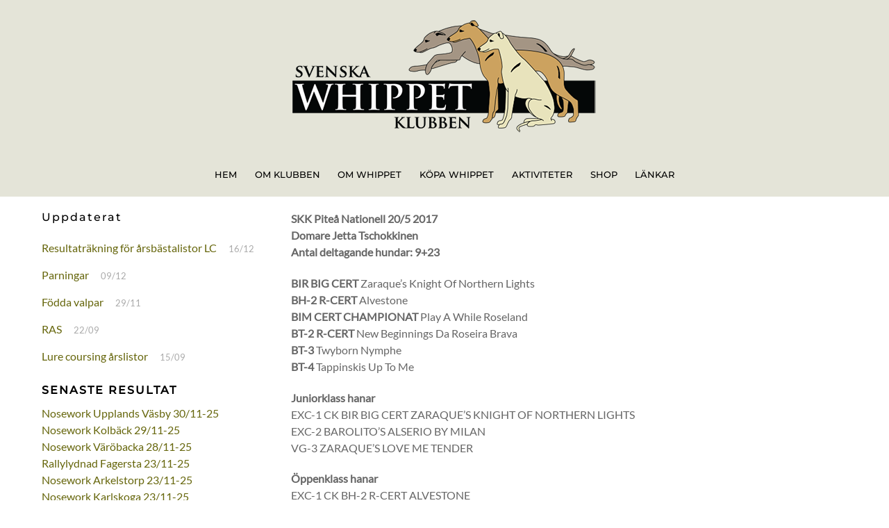

--- FILE ---
content_type: text/html; charset=UTF-8
request_url: https://whippetklubben.se/skk-pitea-nat-20-5-17/
body_size: 16018
content:
<!DOCTYPE html>
		<html lang="sv-SE">
			<head>
										<meta name="viewport" content="width=device-width, initial-scale=1">
						        <meta charset="UTF-8">
        <meta name="viewport" content="width=device-width, initial-scale=1, minimum-scale=1">
        <style id="tb_inline_styles" data-no-optimize="1">.tb_animation_on{overflow-x:hidden}.themify_builder .wow{visibility:hidden;animation-fill-mode:both}[data-tf-animation]{will-change:transform,opacity,visibility}.themify_builder .tf_lax_done{transition-duration:.8s;transition-timing-function:cubic-bezier(.165,.84,.44,1)}[data-sticky-active].tb_sticky_scroll_active{z-index:1}[data-sticky-active].tb_sticky_scroll_active .hide-on-stick{display:none}@media(min-width:1025px){.hide-desktop{width:0!important;height:0!important;padding:0!important;visibility:hidden!important;margin:0!important;display:table-column!important;background:0!important;content-visibility:hidden;overflow:hidden!important}}@media(min-width:769px) and (max-width:1024px){.hide-tablet_landscape{width:0!important;height:0!important;padding:0!important;visibility:hidden!important;margin:0!important;display:table-column!important;background:0!important;content-visibility:hidden;overflow:hidden!important}}@media(min-width:601px) and (max-width:768px){.hide-tablet{width:0!important;height:0!important;padding:0!important;visibility:hidden!important;margin:0!important;display:table-column!important;background:0!important;content-visibility:hidden;overflow:hidden!important}}@media(max-width:600px){.hide-mobile{width:0!important;height:0!important;padding:0!important;visibility:hidden!important;margin:0!important;display:table-column!important;background:0!important;content-visibility:hidden;overflow:hidden!important}}@media(max-width:768px){div.module-gallery-grid{--galn:var(--galt)}}@media(max-width:600px){
                .themify_map.tf_map_loaded{width:100%!important}
                .ui.builder_button,.ui.nav li a{padding:.525em 1.15em}
                .fullheight>.row_inner:not(.tb_col_count_1){min-height:0}
                div.module-gallery-grid{--galn:var(--galm);gap:8px}
            }</style><noscript><style>.themify_builder .wow,.wow .tf_lazy{visibility:visible!important}</style></noscript>            <style id="tf_lazy_style" data-no-optimize="1">
                .tf_svg_lazy{
                    content-visibility:auto;
                    background-size:100% 25%!important;
                    background-repeat:no-repeat!important;
                    background-position:0 0, 0 33.4%,0 66.6%,0 100%!important;
                    transition:filter .3s linear!important;
                    filter:blur(25px)!important;                    transform:translateZ(0)
                }
                .tf_svg_lazy_loaded{
                    filter:blur(0)!important
                }
                [data-lazy]:is(.module,.module_row:not(.tb_first)),.module[data-lazy] .ui,.module_row[data-lazy]:not(.tb_first):is(>.row_inner,.module_column[data-lazy],.module_subrow[data-lazy]){
                    background-image:none!important
                }
            </style>
            <noscript>
                <style>
                    .tf_svg_lazy{
                        display:none!important
                    }
                </style>
            </noscript>
                    <style id="tf_lazy_common" data-no-optimize="1">
                        img{
                max-width:100%;
                height:auto
            }
                                    :where(.tf_in_flx,.tf_flx){display:inline-flex;flex-wrap:wrap;place-items:center}
            .tf_fa,:is(em,i) tf-lottie{display:inline-block;vertical-align:middle}:is(em,i) tf-lottie{width:1.5em;height:1.5em}.tf_fa{width:1em;height:1em;stroke-width:0;stroke:currentColor;overflow:visible;fill:currentColor;pointer-events:none;text-rendering:optimizeSpeed;buffered-rendering:static}#tf_svg symbol{overflow:visible}:where(.tf_lazy){position:relative;visibility:visible;display:block;opacity:.3}.wow .tf_lazy:not(.tf_swiper-slide){visibility:hidden;opacity:1}div.tf_audio_lazy audio{visibility:hidden;height:0;display:inline}.mejs-container{visibility:visible}.tf_iframe_lazy{transition:opacity .3s ease-in-out;min-height:10px}:where(.tf_flx),.tf_swiper-wrapper{display:flex}.tf_swiper-slide{flex-shrink:0;opacity:0;width:100%;height:100%}.tf_swiper-wrapper>br,.tf_lazy.tf_swiper-wrapper .tf_lazy:after,.tf_lazy.tf_swiper-wrapper .tf_lazy:before{display:none}.tf_lazy:after,.tf_lazy:before{content:'';display:inline-block;position:absolute;width:10px!important;height:10px!important;margin:0 3px;top:50%!important;inset-inline:auto 50%!important;border-radius:100%;background-color:currentColor;visibility:visible;animation:tf-hrz-loader infinite .75s cubic-bezier(.2,.68,.18,1.08)}.tf_lazy:after{width:6px!important;height:6px!important;inset-inline:50% auto!important;margin-top:3px;animation-delay:-.4s}@keyframes tf-hrz-loader{0%,100%{transform:scale(1);opacity:1}50%{transform:scale(.1);opacity:.6}}.tf_lazy_lightbox{position:fixed;background:rgba(11,11,11,.8);color:#ccc;top:0;left:0;display:flex;align-items:center;justify-content:center;z-index:999}.tf_lazy_lightbox .tf_lazy:after,.tf_lazy_lightbox .tf_lazy:before{background:#fff}.tf_vd_lazy,tf-lottie{display:flex;flex-wrap:wrap}tf-lottie{aspect-ratio:1.777}.tf_w.tf_vd_lazy video{width:100%;height:auto;position:static;object-fit:cover}
        </style>
        <title>SKK Piteå Nat 20/5-17 &#8211; Svenska Whippetklubben</title>
<meta name='robots' content='max-image-preview:large' />
<link rel="alternate" type="application/rss+xml" title="Svenska Whippetklubben &raquo; Webbflöde" href="https://whippetklubben.se/feed/" />
<link rel="alternate" type="application/rss+xml" title="Svenska Whippetklubben &raquo; Kommentarsflöde" href="https://whippetklubben.se/comments/feed/" />
<link rel="alternate" title="oEmbed (JSON)" type="application/json+oembed" href="https://whippetklubben.se/wp-json/oembed/1.0/embed?url=https%3A%2F%2Fwhippetklubben.se%2Fskk-pitea-nat-20-5-17%2F&#038;lang=sv" />
<link rel="alternate" title="oEmbed (XML)" type="text/xml+oembed" href="https://whippetklubben.se/wp-json/oembed/1.0/embed?url=https%3A%2F%2Fwhippetklubben.se%2Fskk-pitea-nat-20-5-17%2F&#038;format=xml&#038;lang=sv" />
		<!-- This site uses the Google Analytics by MonsterInsights plugin v9.10.1 - Using Analytics tracking - https://www.monsterinsights.com/ -->
							<script src="//www.googletagmanager.com/gtag/js?id=G-X6W2FEJV3J"  data-cfasync="false" data-wpfc-render="false" async></script>
			<script data-cfasync="false" data-wpfc-render="false">
				var mi_version = '9.10.1';
				var mi_track_user = true;
				var mi_no_track_reason = '';
								var MonsterInsightsDefaultLocations = {"page_location":"https:\/\/whippetklubben.se\/skk-pitea-nat-20-5-17\/"};
								if ( typeof MonsterInsightsPrivacyGuardFilter === 'function' ) {
					var MonsterInsightsLocations = (typeof MonsterInsightsExcludeQuery === 'object') ? MonsterInsightsPrivacyGuardFilter( MonsterInsightsExcludeQuery ) : MonsterInsightsPrivacyGuardFilter( MonsterInsightsDefaultLocations );
				} else {
					var MonsterInsightsLocations = (typeof MonsterInsightsExcludeQuery === 'object') ? MonsterInsightsExcludeQuery : MonsterInsightsDefaultLocations;
				}

								var disableStrs = [
										'ga-disable-G-X6W2FEJV3J',
									];

				/* Function to detect opted out users */
				function __gtagTrackerIsOptedOut() {
					for (var index = 0; index < disableStrs.length; index++) {
						if (document.cookie.indexOf(disableStrs[index] + '=true') > -1) {
							return true;
						}
					}

					return false;
				}

				/* Disable tracking if the opt-out cookie exists. */
				if (__gtagTrackerIsOptedOut()) {
					for (var index = 0; index < disableStrs.length; index++) {
						window[disableStrs[index]] = true;
					}
				}

				/* Opt-out function */
				function __gtagTrackerOptout() {
					for (var index = 0; index < disableStrs.length; index++) {
						document.cookie = disableStrs[index] + '=true; expires=Thu, 31 Dec 2099 23:59:59 UTC; path=/';
						window[disableStrs[index]] = true;
					}
				}

				if ('undefined' === typeof gaOptout) {
					function gaOptout() {
						__gtagTrackerOptout();
					}
				}
								window.dataLayer = window.dataLayer || [];

				window.MonsterInsightsDualTracker = {
					helpers: {},
					trackers: {},
				};
				if (mi_track_user) {
					function __gtagDataLayer() {
						dataLayer.push(arguments);
					}

					function __gtagTracker(type, name, parameters) {
						if (!parameters) {
							parameters = {};
						}

						if (parameters.send_to) {
							__gtagDataLayer.apply(null, arguments);
							return;
						}

						if (type === 'event') {
														parameters.send_to = monsterinsights_frontend.v4_id;
							var hookName = name;
							if (typeof parameters['event_category'] !== 'undefined') {
								hookName = parameters['event_category'] + ':' + name;
							}

							if (typeof MonsterInsightsDualTracker.trackers[hookName] !== 'undefined') {
								MonsterInsightsDualTracker.trackers[hookName](parameters);
							} else {
								__gtagDataLayer('event', name, parameters);
							}
							
						} else {
							__gtagDataLayer.apply(null, arguments);
						}
					}

					__gtagTracker('js', new Date());
					__gtagTracker('set', {
						'developer_id.dZGIzZG': true,
											});
					if ( MonsterInsightsLocations.page_location ) {
						__gtagTracker('set', MonsterInsightsLocations);
					}
										__gtagTracker('config', 'G-X6W2FEJV3J', {"forceSSL":"true","link_attribution":"true"} );
										window.gtag = __gtagTracker;										(function () {
						/* https://developers.google.com/analytics/devguides/collection/analyticsjs/ */
						/* ga and __gaTracker compatibility shim. */
						var noopfn = function () {
							return null;
						};
						var newtracker = function () {
							return new Tracker();
						};
						var Tracker = function () {
							return null;
						};
						var p = Tracker.prototype;
						p.get = noopfn;
						p.set = noopfn;
						p.send = function () {
							var args = Array.prototype.slice.call(arguments);
							args.unshift('send');
							__gaTracker.apply(null, args);
						};
						var __gaTracker = function () {
							var len = arguments.length;
							if (len === 0) {
								return;
							}
							var f = arguments[len - 1];
							if (typeof f !== 'object' || f === null || typeof f.hitCallback !== 'function') {
								if ('send' === arguments[0]) {
									var hitConverted, hitObject = false, action;
									if ('event' === arguments[1]) {
										if ('undefined' !== typeof arguments[3]) {
											hitObject = {
												'eventAction': arguments[3],
												'eventCategory': arguments[2],
												'eventLabel': arguments[4],
												'value': arguments[5] ? arguments[5] : 1,
											}
										}
									}
									if ('pageview' === arguments[1]) {
										if ('undefined' !== typeof arguments[2]) {
											hitObject = {
												'eventAction': 'page_view',
												'page_path': arguments[2],
											}
										}
									}
									if (typeof arguments[2] === 'object') {
										hitObject = arguments[2];
									}
									if (typeof arguments[5] === 'object') {
										Object.assign(hitObject, arguments[5]);
									}
									if ('undefined' !== typeof arguments[1].hitType) {
										hitObject = arguments[1];
										if ('pageview' === hitObject.hitType) {
											hitObject.eventAction = 'page_view';
										}
									}
									if (hitObject) {
										action = 'timing' === arguments[1].hitType ? 'timing_complete' : hitObject.eventAction;
										hitConverted = mapArgs(hitObject);
										__gtagTracker('event', action, hitConverted);
									}
								}
								return;
							}

							function mapArgs(args) {
								var arg, hit = {};
								var gaMap = {
									'eventCategory': 'event_category',
									'eventAction': 'event_action',
									'eventLabel': 'event_label',
									'eventValue': 'event_value',
									'nonInteraction': 'non_interaction',
									'timingCategory': 'event_category',
									'timingVar': 'name',
									'timingValue': 'value',
									'timingLabel': 'event_label',
									'page': 'page_path',
									'location': 'page_location',
									'title': 'page_title',
									'referrer' : 'page_referrer',
								};
								for (arg in args) {
																		if (!(!args.hasOwnProperty(arg) || !gaMap.hasOwnProperty(arg))) {
										hit[gaMap[arg]] = args[arg];
									} else {
										hit[arg] = args[arg];
									}
								}
								return hit;
							}

							try {
								f.hitCallback();
							} catch (ex) {
							}
						};
						__gaTracker.create = newtracker;
						__gaTracker.getByName = newtracker;
						__gaTracker.getAll = function () {
							return [];
						};
						__gaTracker.remove = noopfn;
						__gaTracker.loaded = true;
						window['__gaTracker'] = __gaTracker;
					})();
									} else {
										console.log("");
					(function () {
						function __gtagTracker() {
							return null;
						}

						window['__gtagTracker'] = __gtagTracker;
						window['gtag'] = __gtagTracker;
					})();
									}
			</script>
							<!-- / Google Analytics by MonsterInsights -->
		<style id='wp-img-auto-sizes-contain-inline-css'>
img:is([sizes=auto i],[sizes^="auto," i]){contain-intrinsic-size:3000px 1500px}
/*# sourceURL=wp-img-auto-sizes-contain-inline-css */
</style>
<link rel="preload" href="https://whippetklubben.se/wp-content/plugins/litespeed-cache/assets/css/litespeed-dummy.css?ver=6.9" as="style">
<style id='global-styles-inline-css'>
:root{--wp--preset--aspect-ratio--square: 1;--wp--preset--aspect-ratio--4-3: 4/3;--wp--preset--aspect-ratio--3-4: 3/4;--wp--preset--aspect-ratio--3-2: 3/2;--wp--preset--aspect-ratio--2-3: 2/3;--wp--preset--aspect-ratio--16-9: 16/9;--wp--preset--aspect-ratio--9-16: 9/16;--wp--preset--color--black: #000000;--wp--preset--color--cyan-bluish-gray: #abb8c3;--wp--preset--color--white: #ffffff;--wp--preset--color--pale-pink: #f78da7;--wp--preset--color--vivid-red: #cf2e2e;--wp--preset--color--luminous-vivid-orange: #ff6900;--wp--preset--color--luminous-vivid-amber: #fcb900;--wp--preset--color--light-green-cyan: #7bdcb5;--wp--preset--color--vivid-green-cyan: #00d084;--wp--preset--color--pale-cyan-blue: #8ed1fc;--wp--preset--color--vivid-cyan-blue: #0693e3;--wp--preset--color--vivid-purple: #9b51e0;--wp--preset--gradient--vivid-cyan-blue-to-vivid-purple: linear-gradient(135deg,rgb(6,147,227) 0%,rgb(155,81,224) 100%);--wp--preset--gradient--light-green-cyan-to-vivid-green-cyan: linear-gradient(135deg,rgb(122,220,180) 0%,rgb(0,208,130) 100%);--wp--preset--gradient--luminous-vivid-amber-to-luminous-vivid-orange: linear-gradient(135deg,rgb(252,185,0) 0%,rgb(255,105,0) 100%);--wp--preset--gradient--luminous-vivid-orange-to-vivid-red: linear-gradient(135deg,rgb(255,105,0) 0%,rgb(207,46,46) 100%);--wp--preset--gradient--very-light-gray-to-cyan-bluish-gray: linear-gradient(135deg,rgb(238,238,238) 0%,rgb(169,184,195) 100%);--wp--preset--gradient--cool-to-warm-spectrum: linear-gradient(135deg,rgb(74,234,220) 0%,rgb(151,120,209) 20%,rgb(207,42,186) 40%,rgb(238,44,130) 60%,rgb(251,105,98) 80%,rgb(254,248,76) 100%);--wp--preset--gradient--blush-light-purple: linear-gradient(135deg,rgb(255,206,236) 0%,rgb(152,150,240) 100%);--wp--preset--gradient--blush-bordeaux: linear-gradient(135deg,rgb(254,205,165) 0%,rgb(254,45,45) 50%,rgb(107,0,62) 100%);--wp--preset--gradient--luminous-dusk: linear-gradient(135deg,rgb(255,203,112) 0%,rgb(199,81,192) 50%,rgb(65,88,208) 100%);--wp--preset--gradient--pale-ocean: linear-gradient(135deg,rgb(255,245,203) 0%,rgb(182,227,212) 50%,rgb(51,167,181) 100%);--wp--preset--gradient--electric-grass: linear-gradient(135deg,rgb(202,248,128) 0%,rgb(113,206,126) 100%);--wp--preset--gradient--midnight: linear-gradient(135deg,rgb(2,3,129) 0%,rgb(40,116,252) 100%);--wp--preset--font-size--small: 13px;--wp--preset--font-size--medium: clamp(14px, 0.875rem + ((1vw - 3.2px) * 0.469), 20px);--wp--preset--font-size--large: clamp(22.041px, 1.378rem + ((1vw - 3.2px) * 1.091), 36px);--wp--preset--font-size--x-large: clamp(25.014px, 1.563rem + ((1vw - 3.2px) * 1.327), 42px);--wp--preset--font-family--system-font: -apple-system,BlinkMacSystemFont,"Segoe UI",Roboto,Oxygen-Sans,Ubuntu,Cantarell,"Helvetica Neue",sans-serif;--wp--preset--spacing--20: 0.44rem;--wp--preset--spacing--30: 0.67rem;--wp--preset--spacing--40: 1rem;--wp--preset--spacing--50: 1.5rem;--wp--preset--spacing--60: 2.25rem;--wp--preset--spacing--70: 3.38rem;--wp--preset--spacing--80: 5.06rem;--wp--preset--shadow--natural: 6px 6px 9px rgba(0, 0, 0, 0.2);--wp--preset--shadow--deep: 12px 12px 50px rgba(0, 0, 0, 0.4);--wp--preset--shadow--sharp: 6px 6px 0px rgba(0, 0, 0, 0.2);--wp--preset--shadow--outlined: 6px 6px 0px -3px rgb(255, 255, 255), 6px 6px rgb(0, 0, 0);--wp--preset--shadow--crisp: 6px 6px 0px rgb(0, 0, 0);}:where(body) { margin: 0; }.wp-site-blocks > .alignleft { float: left; margin-right: 2em; }.wp-site-blocks > .alignright { float: right; margin-left: 2em; }.wp-site-blocks > .aligncenter { justify-content: center; margin-left: auto; margin-right: auto; }:where(.wp-site-blocks) > * { margin-block-start: 24px; margin-block-end: 0; }:where(.wp-site-blocks) > :first-child { margin-block-start: 0; }:where(.wp-site-blocks) > :last-child { margin-block-end: 0; }:root { --wp--style--block-gap: 24px; }:root :where(.is-layout-flow) > :first-child{margin-block-start: 0;}:root :where(.is-layout-flow) > :last-child{margin-block-end: 0;}:root :where(.is-layout-flow) > *{margin-block-start: 24px;margin-block-end: 0;}:root :where(.is-layout-constrained) > :first-child{margin-block-start: 0;}:root :where(.is-layout-constrained) > :last-child{margin-block-end: 0;}:root :where(.is-layout-constrained) > *{margin-block-start: 24px;margin-block-end: 0;}:root :where(.is-layout-flex){gap: 24px;}:root :where(.is-layout-grid){gap: 24px;}.is-layout-flow > .alignleft{float: left;margin-inline-start: 0;margin-inline-end: 2em;}.is-layout-flow > .alignright{float: right;margin-inline-start: 2em;margin-inline-end: 0;}.is-layout-flow > .aligncenter{margin-left: auto !important;margin-right: auto !important;}.is-layout-constrained > .alignleft{float: left;margin-inline-start: 0;margin-inline-end: 2em;}.is-layout-constrained > .alignright{float: right;margin-inline-start: 2em;margin-inline-end: 0;}.is-layout-constrained > .aligncenter{margin-left: auto !important;margin-right: auto !important;}.is-layout-constrained > :where(:not(.alignleft):not(.alignright):not(.alignfull)){margin-left: auto !important;margin-right: auto !important;}body .is-layout-flex{display: flex;}.is-layout-flex{flex-wrap: wrap;align-items: center;}.is-layout-flex > :is(*, div){margin: 0;}body .is-layout-grid{display: grid;}.is-layout-grid > :is(*, div){margin: 0;}body{font-family: var(--wp--preset--font-family--system-font);font-size: var(--wp--preset--font-size--medium);line-height: 1.6;padding-top: 0px;padding-right: 0px;padding-bottom: 0px;padding-left: 0px;}a:where(:not(.wp-element-button)){text-decoration: underline;}:root :where(.wp-element-button, .wp-block-button__link){background-color: #32373c;border-width: 0;color: #fff;font-family: inherit;font-size: inherit;font-style: inherit;font-weight: inherit;letter-spacing: inherit;line-height: inherit;padding-top: calc(0.667em + 2px);padding-right: calc(1.333em + 2px);padding-bottom: calc(0.667em + 2px);padding-left: calc(1.333em + 2px);text-decoration: none;text-transform: inherit;}.has-black-color{color: var(--wp--preset--color--black) !important;}.has-cyan-bluish-gray-color{color: var(--wp--preset--color--cyan-bluish-gray) !important;}.has-white-color{color: var(--wp--preset--color--white) !important;}.has-pale-pink-color{color: var(--wp--preset--color--pale-pink) !important;}.has-vivid-red-color{color: var(--wp--preset--color--vivid-red) !important;}.has-luminous-vivid-orange-color{color: var(--wp--preset--color--luminous-vivid-orange) !important;}.has-luminous-vivid-amber-color{color: var(--wp--preset--color--luminous-vivid-amber) !important;}.has-light-green-cyan-color{color: var(--wp--preset--color--light-green-cyan) !important;}.has-vivid-green-cyan-color{color: var(--wp--preset--color--vivid-green-cyan) !important;}.has-pale-cyan-blue-color{color: var(--wp--preset--color--pale-cyan-blue) !important;}.has-vivid-cyan-blue-color{color: var(--wp--preset--color--vivid-cyan-blue) !important;}.has-vivid-purple-color{color: var(--wp--preset--color--vivid-purple) !important;}.has-black-background-color{background-color: var(--wp--preset--color--black) !important;}.has-cyan-bluish-gray-background-color{background-color: var(--wp--preset--color--cyan-bluish-gray) !important;}.has-white-background-color{background-color: var(--wp--preset--color--white) !important;}.has-pale-pink-background-color{background-color: var(--wp--preset--color--pale-pink) !important;}.has-vivid-red-background-color{background-color: var(--wp--preset--color--vivid-red) !important;}.has-luminous-vivid-orange-background-color{background-color: var(--wp--preset--color--luminous-vivid-orange) !important;}.has-luminous-vivid-amber-background-color{background-color: var(--wp--preset--color--luminous-vivid-amber) !important;}.has-light-green-cyan-background-color{background-color: var(--wp--preset--color--light-green-cyan) !important;}.has-vivid-green-cyan-background-color{background-color: var(--wp--preset--color--vivid-green-cyan) !important;}.has-pale-cyan-blue-background-color{background-color: var(--wp--preset--color--pale-cyan-blue) !important;}.has-vivid-cyan-blue-background-color{background-color: var(--wp--preset--color--vivid-cyan-blue) !important;}.has-vivid-purple-background-color{background-color: var(--wp--preset--color--vivid-purple) !important;}.has-black-border-color{border-color: var(--wp--preset--color--black) !important;}.has-cyan-bluish-gray-border-color{border-color: var(--wp--preset--color--cyan-bluish-gray) !important;}.has-white-border-color{border-color: var(--wp--preset--color--white) !important;}.has-pale-pink-border-color{border-color: var(--wp--preset--color--pale-pink) !important;}.has-vivid-red-border-color{border-color: var(--wp--preset--color--vivid-red) !important;}.has-luminous-vivid-orange-border-color{border-color: var(--wp--preset--color--luminous-vivid-orange) !important;}.has-luminous-vivid-amber-border-color{border-color: var(--wp--preset--color--luminous-vivid-amber) !important;}.has-light-green-cyan-border-color{border-color: var(--wp--preset--color--light-green-cyan) !important;}.has-vivid-green-cyan-border-color{border-color: var(--wp--preset--color--vivid-green-cyan) !important;}.has-pale-cyan-blue-border-color{border-color: var(--wp--preset--color--pale-cyan-blue) !important;}.has-vivid-cyan-blue-border-color{border-color: var(--wp--preset--color--vivid-cyan-blue) !important;}.has-vivid-purple-border-color{border-color: var(--wp--preset--color--vivid-purple) !important;}.has-vivid-cyan-blue-to-vivid-purple-gradient-background{background: var(--wp--preset--gradient--vivid-cyan-blue-to-vivid-purple) !important;}.has-light-green-cyan-to-vivid-green-cyan-gradient-background{background: var(--wp--preset--gradient--light-green-cyan-to-vivid-green-cyan) !important;}.has-luminous-vivid-amber-to-luminous-vivid-orange-gradient-background{background: var(--wp--preset--gradient--luminous-vivid-amber-to-luminous-vivid-orange) !important;}.has-luminous-vivid-orange-to-vivid-red-gradient-background{background: var(--wp--preset--gradient--luminous-vivid-orange-to-vivid-red) !important;}.has-very-light-gray-to-cyan-bluish-gray-gradient-background{background: var(--wp--preset--gradient--very-light-gray-to-cyan-bluish-gray) !important;}.has-cool-to-warm-spectrum-gradient-background{background: var(--wp--preset--gradient--cool-to-warm-spectrum) !important;}.has-blush-light-purple-gradient-background{background: var(--wp--preset--gradient--blush-light-purple) !important;}.has-blush-bordeaux-gradient-background{background: var(--wp--preset--gradient--blush-bordeaux) !important;}.has-luminous-dusk-gradient-background{background: var(--wp--preset--gradient--luminous-dusk) !important;}.has-pale-ocean-gradient-background{background: var(--wp--preset--gradient--pale-ocean) !important;}.has-electric-grass-gradient-background{background: var(--wp--preset--gradient--electric-grass) !important;}.has-midnight-gradient-background{background: var(--wp--preset--gradient--midnight) !important;}.has-small-font-size{font-size: var(--wp--preset--font-size--small) !important;}.has-medium-font-size{font-size: var(--wp--preset--font-size--medium) !important;}.has-large-font-size{font-size: var(--wp--preset--font-size--large) !important;}.has-x-large-font-size{font-size: var(--wp--preset--font-size--x-large) !important;}.has-system-font-font-family{font-family: var(--wp--preset--font-family--system-font) !important;}
:root :where(.wp-block-pullquote){font-size: clamp(0.984em, 0.984rem + ((1vw - 0.2em) * 0.645), 1.5em);line-height: 1.6;}
/*# sourceURL=global-styles-inline-css */
</style>
<link rel="preload" href="https://whippetklubben.se/wp-content/plugins/menu-image/includes/css/menu-image.css?ver=3.13" as="style"><link rel='stylesheet' id='menu-image-css' href='https://whippetklubben.se/wp-content/plugins/menu-image/includes/css/menu-image.css?ver=3.13' media='all' />
<link rel="preload" href="https://whippetklubben.se/wp-includes/css/dashicons.min.css?ver=6.9" as="style"><link rel='stylesheet' id='dashicons-css' href='https://whippetklubben.se/wp-includes/css/dashicons.min.css?ver=6.9' media='all' />
<link rel="preload" href="https://whippetklubben.se/wp-content/plugins/list-last-changes/css/list-last-changes.css?ver=6.9" as="style"><link rel='stylesheet' id='list-last-changes-css' href='https://whippetklubben.se/wp-content/plugins/list-last-changes/css/list-last-changes.css?ver=6.9' media='all' />
<link rel="preload" href="https://whippetklubben.se/wp-content/tablepress-combined.min.css?ver=54" as="style"><link rel='stylesheet' id='tablepress-default-css' href='https://whippetklubben.se/wp-content/tablepress-combined.min.css?ver=54' media='all' />
<script src="https://whippetklubben.se/wp-includes/js/jquery/jquery.min.js?ver=3.7.1" id="jquery-core-js"></script>
<script src="https://whippetklubben.se/wp-includes/js/jquery/jquery-migrate.min.js?ver=3.4.1" id="jquery-migrate-js"></script>
<script src="https://whippetklubben.se/wp-content/plugins/google-analytics-for-wordpress/assets/js/frontend-gtag.min.js?ver=9.10.1" id="monsterinsights-frontend-script-js" async data-wp-strategy="async"></script>
<script data-cfasync="false" data-wpfc-render="false" id='monsterinsights-frontend-script-js-extra'>var monsterinsights_frontend = {"js_events_tracking":"true","download_extensions":"doc,pdf,ppt,zip,xls,docx,pptx,xlsx","inbound_paths":"[{\"path\":\"\\\/go\\\/\",\"label\":\"affiliate\"},{\"path\":\"\\\/recommend\\\/\",\"label\":\"affiliate\"}]","home_url":"https:\/\/whippetklubben.se","hash_tracking":"false","v4_id":"G-X6W2FEJV3J"};</script>
<link rel="https://api.w.org/" href="https://whippetklubben.se/wp-json/" /><link rel="alternate" title="JSON" type="application/json" href="https://whippetklubben.se/wp-json/wp/v2/pages/1292" /><link rel="EditURI" type="application/rsd+xml" title="RSD" href="https://whippetklubben.se/xmlrpc.php?rsd" />
<meta name="generator" content="WordPress 6.9" />
<link rel="canonical" href="https://whippetklubben.se/skk-pitea-nat-20-5-17/" />
<link rel='shortlink' href='https://whippetklubben.se/?p=1292' />

	<style>
	@keyframes themifyAnimatedBG{
		0%{background-color:#33baab}100%{background-color:#e33b9e}50%{background-color:#4961d7}33.3%{background-color:#2ea85c}25%{background-color:#2bb8ed}20%{background-color:#dd5135}
	}
	.module_row.animated-bg{
		animation:themifyAnimatedBG 30000ms infinite alternate
	}
	</style>
	<link rel="icon" href="https://whippetklubben.se/wp-content/uploads/2022/12/cropped-whippet-32x32.png" sizes="32x32" />
<link rel="icon" href="https://whippetklubben.se/wp-content/uploads/2022/12/cropped-whippet-192x192.png" sizes="192x192" />
<link rel="apple-touch-icon" href="https://whippetklubben.se/wp-content/uploads/2022/12/cropped-whippet-180x180.png" />
<meta name="msapplication-TileImage" content="https://whippetklubben.se/wp-content/uploads/2022/12/cropped-whippet-270x270.png" />
<link rel="prefetch" href="https://whippetklubben.se/wp-content/themes/themify-ultra/js/themify-script.js?ver=8.0.7" as="script" fetchpriority="low"><link rel="prefetch" href="https://whippetklubben.se/wp-content/themes/themify-ultra/themify/js/modules/themify-sidemenu.js?ver=8.1.9" as="script" fetchpriority="low"><link rel="prefetch" href="https://whippetklubben.se/wp-content/themes/themify-ultra/themify/themify-builder/js/modules/menu.js?ver=8.1.9" as="script" fetchpriority="low"><link rel="preload" href="https://whippetklubben.se/wp-content/themes/themify-ultra/themify/themify-builder/js/themify-builder-script.js?ver=8.1.9" as="script" fetchpriority="low"><link rel="preload" href="https://whippetklubben.se/wp-content/uploads/2022/12/logo-450x179.png" as="image" imagesrcset="https://whippetklubben.se/wp-content/uploads/2022/12/logo.png 450w, https://whippetklubben.se/wp-content/uploads/2022/12/logo-300x119.png 300w" imagesizes="(max-width: 450px) 100vw, 450px" fetchpriority="high"><style id="tf_gf_fonts_style">@font-face{font-family:'Lato';font-style:italic;font-display:swap;src:url(https://fonts.gstatic.com/s/lato/v24/S6u8w4BMUTPHjxsAUi-qJCY.woff2) format('woff2');unicode-range:U+0100-02BA,U+02BD-02C5,U+02C7-02CC,U+02CE-02D7,U+02DD-02FF,U+0304,U+0308,U+0329,U+1D00-1DBF,U+1E00-1E9F,U+1EF2-1EFF,U+2020,U+20A0-20AB,U+20AD-20C0,U+2113,U+2C60-2C7F,U+A720-A7FF;}@font-face{font-family:'Lato';font-style:italic;font-display:swap;src:url(https://fonts.gstatic.com/s/lato/v24/S6u8w4BMUTPHjxsAXC-q.woff2) format('woff2');unicode-range:U+0000-00FF,U+0131,U+0152-0153,U+02BB-02BC,U+02C6,U+02DA,U+02DC,U+0304,U+0308,U+0329,U+2000-206F,U+20AC,U+2122,U+2191,U+2193,U+2212,U+2215,U+FEFF,U+FFFD;}@font-face{font-family:'Lato';font-display:swap;src:url(https://fonts.gstatic.com/s/lato/v24/S6uyw4BMUTPHjxAwXjeu.woff2) format('woff2');unicode-range:U+0100-02BA,U+02BD-02C5,U+02C7-02CC,U+02CE-02D7,U+02DD-02FF,U+0304,U+0308,U+0329,U+1D00-1DBF,U+1E00-1E9F,U+1EF2-1EFF,U+2020,U+20A0-20AB,U+20AD-20C0,U+2113,U+2C60-2C7F,U+A720-A7FF;}@font-face{font-family:'Lato';font-display:swap;src:url(https://fonts.gstatic.com/s/lato/v24/S6uyw4BMUTPHjx4wXg.woff2) format('woff2');unicode-range:U+0000-00FF,U+0131,U+0152-0153,U+02BB-02BC,U+02C6,U+02DA,U+02DC,U+0304,U+0308,U+0329,U+2000-206F,U+20AC,U+2122,U+2191,U+2193,U+2212,U+2215,U+FEFF,U+FFFD;}@font-face{font-family:'Montserrat';font-style:italic;font-weight:300;font-display:swap;src:url(https://fonts.gstatic.com/s/montserrat/v30/JTUQjIg1_i6t8kCHKm459WxRxC7mw9c.woff2) format('woff2');unicode-range:U+0460-052F,U+1C80-1C8A,U+20B4,U+2DE0-2DFF,U+A640-A69F,U+FE2E-FE2F;}@font-face{font-family:'Montserrat';font-style:italic;font-weight:300;font-display:swap;src:url(https://fonts.gstatic.com/s/montserrat/v30/JTUQjIg1_i6t8kCHKm459WxRzS7mw9c.woff2) format('woff2');unicode-range:U+0301,U+0400-045F,U+0490-0491,U+04B0-04B1,U+2116;}@font-face{font-family:'Montserrat';font-style:italic;font-weight:300;font-display:swap;src:url(https://fonts.gstatic.com/s/montserrat/v30/JTUQjIg1_i6t8kCHKm459WxRxi7mw9c.woff2) format('woff2');unicode-range:U+0102-0103,U+0110-0111,U+0128-0129,U+0168-0169,U+01A0-01A1,U+01AF-01B0,U+0300-0301,U+0303-0304,U+0308-0309,U+0323,U+0329,U+1EA0-1EF9,U+20AB;}@font-face{font-family:'Montserrat';font-style:italic;font-weight:300;font-display:swap;src:url(https://fonts.gstatic.com/s/montserrat/v30/JTUQjIg1_i6t8kCHKm459WxRxy7mw9c.woff2) format('woff2');unicode-range:U+0100-02BA,U+02BD-02C5,U+02C7-02CC,U+02CE-02D7,U+02DD-02FF,U+0304,U+0308,U+0329,U+1D00-1DBF,U+1E00-1E9F,U+1EF2-1EFF,U+2020,U+20A0-20AB,U+20AD-20C0,U+2113,U+2C60-2C7F,U+A720-A7FF;}@font-face{font-family:'Montserrat';font-style:italic;font-weight:300;font-display:swap;src:url(https://fonts.gstatic.com/s/montserrat/v30/JTUQjIg1_i6t8kCHKm459WxRyS7m.woff2) format('woff2');unicode-range:U+0000-00FF,U+0131,U+0152-0153,U+02BB-02BC,U+02C6,U+02DA,U+02DC,U+0304,U+0308,U+0329,U+2000-206F,U+20AC,U+2122,U+2191,U+2193,U+2212,U+2215,U+FEFF,U+FFFD;}@font-face{font-family:'Montserrat';font-style:italic;font-display:swap;src:url(https://fonts.gstatic.com/s/montserrat/v30/JTUQjIg1_i6t8kCHKm459WxRxC7mw9c.woff2) format('woff2');unicode-range:U+0460-052F,U+1C80-1C8A,U+20B4,U+2DE0-2DFF,U+A640-A69F,U+FE2E-FE2F;}@font-face{font-family:'Montserrat';font-style:italic;font-display:swap;src:url(https://fonts.gstatic.com/s/montserrat/v30/JTUQjIg1_i6t8kCHKm459WxRzS7mw9c.woff2) format('woff2');unicode-range:U+0301,U+0400-045F,U+0490-0491,U+04B0-04B1,U+2116;}@font-face{font-family:'Montserrat';font-style:italic;font-display:swap;src:url(https://fonts.gstatic.com/s/montserrat/v30/JTUQjIg1_i6t8kCHKm459WxRxi7mw9c.woff2) format('woff2');unicode-range:U+0102-0103,U+0110-0111,U+0128-0129,U+0168-0169,U+01A0-01A1,U+01AF-01B0,U+0300-0301,U+0303-0304,U+0308-0309,U+0323,U+0329,U+1EA0-1EF9,U+20AB;}@font-face{font-family:'Montserrat';font-style:italic;font-display:swap;src:url(https://fonts.gstatic.com/s/montserrat/v30/JTUQjIg1_i6t8kCHKm459WxRxy7mw9c.woff2) format('woff2');unicode-range:U+0100-02BA,U+02BD-02C5,U+02C7-02CC,U+02CE-02D7,U+02DD-02FF,U+0304,U+0308,U+0329,U+1D00-1DBF,U+1E00-1E9F,U+1EF2-1EFF,U+2020,U+20A0-20AB,U+20AD-20C0,U+2113,U+2C60-2C7F,U+A720-A7FF;}@font-face{font-family:'Montserrat';font-style:italic;font-display:swap;src:url(https://fonts.gstatic.com/s/montserrat/v30/JTUQjIg1_i6t8kCHKm459WxRyS7m.woff2) format('woff2');unicode-range:U+0000-00FF,U+0131,U+0152-0153,U+02BB-02BC,U+02C6,U+02DA,U+02DC,U+0304,U+0308,U+0329,U+2000-206F,U+20AC,U+2122,U+2191,U+2193,U+2212,U+2215,U+FEFF,U+FFFD;}@font-face{font-family:'Montserrat';font-style:italic;font-weight:500;font-display:swap;src:url(https://fonts.gstatic.com/s/montserrat/v30/JTUQjIg1_i6t8kCHKm459WxRxC7mw9c.woff2) format('woff2');unicode-range:U+0460-052F,U+1C80-1C8A,U+20B4,U+2DE0-2DFF,U+A640-A69F,U+FE2E-FE2F;}@font-face{font-family:'Montserrat';font-style:italic;font-weight:500;font-display:swap;src:url(https://fonts.gstatic.com/s/montserrat/v30/JTUQjIg1_i6t8kCHKm459WxRzS7mw9c.woff2) format('woff2');unicode-range:U+0301,U+0400-045F,U+0490-0491,U+04B0-04B1,U+2116;}@font-face{font-family:'Montserrat';font-style:italic;font-weight:500;font-display:swap;src:url(https://fonts.gstatic.com/s/montserrat/v30/JTUQjIg1_i6t8kCHKm459WxRxi7mw9c.woff2) format('woff2');unicode-range:U+0102-0103,U+0110-0111,U+0128-0129,U+0168-0169,U+01A0-01A1,U+01AF-01B0,U+0300-0301,U+0303-0304,U+0308-0309,U+0323,U+0329,U+1EA0-1EF9,U+20AB;}@font-face{font-family:'Montserrat';font-style:italic;font-weight:500;font-display:swap;src:url(https://fonts.gstatic.com/s/montserrat/v30/JTUQjIg1_i6t8kCHKm459WxRxy7mw9c.woff2) format('woff2');unicode-range:U+0100-02BA,U+02BD-02C5,U+02C7-02CC,U+02CE-02D7,U+02DD-02FF,U+0304,U+0308,U+0329,U+1D00-1DBF,U+1E00-1E9F,U+1EF2-1EFF,U+2020,U+20A0-20AB,U+20AD-20C0,U+2113,U+2C60-2C7F,U+A720-A7FF;}@font-face{font-family:'Montserrat';font-style:italic;font-weight:500;font-display:swap;src:url(https://fonts.gstatic.com/s/montserrat/v30/JTUQjIg1_i6t8kCHKm459WxRyS7m.woff2) format('woff2');unicode-range:U+0000-00FF,U+0131,U+0152-0153,U+02BB-02BC,U+02C6,U+02DA,U+02DC,U+0304,U+0308,U+0329,U+2000-206F,U+20AC,U+2122,U+2191,U+2193,U+2212,U+2215,U+FEFF,U+FFFD;}@font-face{font-family:'Montserrat';font-weight:300;font-display:swap;src:url(https://fonts.gstatic.com/s/montserrat/v30/JTUSjIg1_i6t8kCHKm459WRhyzbi.woff2) format('woff2');unicode-range:U+0460-052F,U+1C80-1C8A,U+20B4,U+2DE0-2DFF,U+A640-A69F,U+FE2E-FE2F;}@font-face{font-family:'Montserrat';font-weight:300;font-display:swap;src:url(https://fonts.gstatic.com/s/montserrat/v30/JTUSjIg1_i6t8kCHKm459W1hyzbi.woff2) format('woff2');unicode-range:U+0301,U+0400-045F,U+0490-0491,U+04B0-04B1,U+2116;}@font-face{font-family:'Montserrat';font-weight:300;font-display:swap;src:url(https://fonts.gstatic.com/s/montserrat/v30/JTUSjIg1_i6t8kCHKm459WZhyzbi.woff2) format('woff2');unicode-range:U+0102-0103,U+0110-0111,U+0128-0129,U+0168-0169,U+01A0-01A1,U+01AF-01B0,U+0300-0301,U+0303-0304,U+0308-0309,U+0323,U+0329,U+1EA0-1EF9,U+20AB;}@font-face{font-family:'Montserrat';font-weight:300;font-display:swap;src:url(https://fonts.gstatic.com/s/montserrat/v30/JTUSjIg1_i6t8kCHKm459Wdhyzbi.woff2) format('woff2');unicode-range:U+0100-02BA,U+02BD-02C5,U+02C7-02CC,U+02CE-02D7,U+02DD-02FF,U+0304,U+0308,U+0329,U+1D00-1DBF,U+1E00-1E9F,U+1EF2-1EFF,U+2020,U+20A0-20AB,U+20AD-20C0,U+2113,U+2C60-2C7F,U+A720-A7FF;}@font-face{font-family:'Montserrat';font-weight:300;font-display:swap;src:url(https://fonts.gstatic.com/s/montserrat/v30/JTUSjIg1_i6t8kCHKm459Wlhyw.woff2) format('woff2');unicode-range:U+0000-00FF,U+0131,U+0152-0153,U+02BB-02BC,U+02C6,U+02DA,U+02DC,U+0304,U+0308,U+0329,U+2000-206F,U+20AC,U+2122,U+2191,U+2193,U+2212,U+2215,U+FEFF,U+FFFD;}@font-face{font-family:'Montserrat';font-display:swap;src:url(https://fonts.gstatic.com/s/montserrat/v30/JTUSjIg1_i6t8kCHKm459WRhyzbi.woff2) format('woff2');unicode-range:U+0460-052F,U+1C80-1C8A,U+20B4,U+2DE0-2DFF,U+A640-A69F,U+FE2E-FE2F;}@font-face{font-family:'Montserrat';font-display:swap;src:url(https://fonts.gstatic.com/s/montserrat/v30/JTUSjIg1_i6t8kCHKm459W1hyzbi.woff2) format('woff2');unicode-range:U+0301,U+0400-045F,U+0490-0491,U+04B0-04B1,U+2116;}@font-face{font-family:'Montserrat';font-display:swap;src:url(https://fonts.gstatic.com/s/montserrat/v30/JTUSjIg1_i6t8kCHKm459WZhyzbi.woff2) format('woff2');unicode-range:U+0102-0103,U+0110-0111,U+0128-0129,U+0168-0169,U+01A0-01A1,U+01AF-01B0,U+0300-0301,U+0303-0304,U+0308-0309,U+0323,U+0329,U+1EA0-1EF9,U+20AB;}@font-face{font-family:'Montserrat';font-display:swap;src:url(https://fonts.gstatic.com/s/montserrat/v30/JTUSjIg1_i6t8kCHKm459Wdhyzbi.woff2) format('woff2');unicode-range:U+0100-02BA,U+02BD-02C5,U+02C7-02CC,U+02CE-02D7,U+02DD-02FF,U+0304,U+0308,U+0329,U+1D00-1DBF,U+1E00-1E9F,U+1EF2-1EFF,U+2020,U+20A0-20AB,U+20AD-20C0,U+2113,U+2C60-2C7F,U+A720-A7FF;}@font-face{font-family:'Montserrat';font-display:swap;src:url(https://fonts.gstatic.com/s/montserrat/v30/JTUSjIg1_i6t8kCHKm459Wlhyw.woff2) format('woff2');unicode-range:U+0000-00FF,U+0131,U+0152-0153,U+02BB-02BC,U+02C6,U+02DA,U+02DC,U+0304,U+0308,U+0329,U+2000-206F,U+20AC,U+2122,U+2191,U+2193,U+2212,U+2215,U+FEFF,U+FFFD;}@font-face{font-family:'Montserrat';font-weight:500;font-display:swap;src:url(https://fonts.gstatic.com/s/montserrat/v30/JTUSjIg1_i6t8kCHKm459WRhyzbi.woff2) format('woff2');unicode-range:U+0460-052F,U+1C80-1C8A,U+20B4,U+2DE0-2DFF,U+A640-A69F,U+FE2E-FE2F;}@font-face{font-family:'Montserrat';font-weight:500;font-display:swap;src:url(https://fonts.gstatic.com/s/montserrat/v30/JTUSjIg1_i6t8kCHKm459W1hyzbi.woff2) format('woff2');unicode-range:U+0301,U+0400-045F,U+0490-0491,U+04B0-04B1,U+2116;}@font-face{font-family:'Montserrat';font-weight:500;font-display:swap;src:url(https://fonts.gstatic.com/s/montserrat/v30/JTUSjIg1_i6t8kCHKm459WZhyzbi.woff2) format('woff2');unicode-range:U+0102-0103,U+0110-0111,U+0128-0129,U+0168-0169,U+01A0-01A1,U+01AF-01B0,U+0300-0301,U+0303-0304,U+0308-0309,U+0323,U+0329,U+1EA0-1EF9,U+20AB;}@font-face{font-family:'Montserrat';font-weight:500;font-display:swap;src:url(https://fonts.gstatic.com/s/montserrat/v30/JTUSjIg1_i6t8kCHKm459Wdhyzbi.woff2) format('woff2');unicode-range:U+0100-02BA,U+02BD-02C5,U+02C7-02CC,U+02CE-02D7,U+02DD-02FF,U+0304,U+0308,U+0329,U+1D00-1DBF,U+1E00-1E9F,U+1EF2-1EFF,U+2020,U+20A0-20AB,U+20AD-20C0,U+2113,U+2C60-2C7F,U+A720-A7FF;}@font-face{font-family:'Montserrat';font-weight:500;font-display:swap;src:url(https://fonts.gstatic.com/s/montserrat/v30/JTUSjIg1_i6t8kCHKm459Wlhyw.woff2) format('woff2');unicode-range:U+0000-00FF,U+0131,U+0152-0153,U+02BB-02BC,U+02C6,U+02DA,U+02DC,U+0304,U+0308,U+0329,U+2000-206F,U+20AC,U+2122,U+2191,U+2193,U+2212,U+2215,U+FEFF,U+FFFD;}@font-face{font-family:'Public Sans';font-style:italic;font-display:swap;src:url(https://fonts.gstatic.com/s/publicsans/v20/ijwTs572Xtc6ZYQws9YVwnNDTJPax9k0.woff2) format('woff2');unicode-range:U+0102-0103,U+0110-0111,U+0128-0129,U+0168-0169,U+01A0-01A1,U+01AF-01B0,U+0300-0301,U+0303-0304,U+0308-0309,U+0323,U+0329,U+1EA0-1EF9,U+20AB;}@font-face{font-family:'Public Sans';font-style:italic;font-display:swap;src:url(https://fonts.gstatic.com/s/publicsans/v20/ijwTs572Xtc6ZYQws9YVwnNDTJLax9k0.woff2) format('woff2');unicode-range:U+0100-02BA,U+02BD-02C5,U+02C7-02CC,U+02CE-02D7,U+02DD-02FF,U+0304,U+0308,U+0329,U+1D00-1DBF,U+1E00-1E9F,U+1EF2-1EFF,U+2020,U+20A0-20AB,U+20AD-20C0,U+2113,U+2C60-2C7F,U+A720-A7FF;}@font-face{font-family:'Public Sans';font-style:italic;font-display:swap;src:url(https://fonts.gstatic.com/s/publicsans/v20/ijwTs572Xtc6ZYQws9YVwnNDTJzaxw.woff2) format('woff2');unicode-range:U+0000-00FF,U+0131,U+0152-0153,U+02BB-02BC,U+02C6,U+02DA,U+02DC,U+0304,U+0308,U+0329,U+2000-206F,U+20AC,U+2122,U+2191,U+2193,U+2212,U+2215,U+FEFF,U+FFFD;}@font-face{font-family:'Public Sans';font-style:italic;font-weight:600;font-display:swap;src:url(https://fonts.gstatic.com/s/publicsans/v20/ijwTs572Xtc6ZYQws9YVwnNDTJPax9k0.woff2) format('woff2');unicode-range:U+0102-0103,U+0110-0111,U+0128-0129,U+0168-0169,U+01A0-01A1,U+01AF-01B0,U+0300-0301,U+0303-0304,U+0308-0309,U+0323,U+0329,U+1EA0-1EF9,U+20AB;}@font-face{font-family:'Public Sans';font-style:italic;font-weight:600;font-display:swap;src:url(https://fonts.gstatic.com/s/publicsans/v20/ijwTs572Xtc6ZYQws9YVwnNDTJLax9k0.woff2) format('woff2');unicode-range:U+0100-02BA,U+02BD-02C5,U+02C7-02CC,U+02CE-02D7,U+02DD-02FF,U+0304,U+0308,U+0329,U+1D00-1DBF,U+1E00-1E9F,U+1EF2-1EFF,U+2020,U+20A0-20AB,U+20AD-20C0,U+2113,U+2C60-2C7F,U+A720-A7FF;}@font-face{font-family:'Public Sans';font-style:italic;font-weight:600;font-display:swap;src:url(https://fonts.gstatic.com/s/publicsans/v20/ijwTs572Xtc6ZYQws9YVwnNDTJzaxw.woff2) format('woff2');unicode-range:U+0000-00FF,U+0131,U+0152-0153,U+02BB-02BC,U+02C6,U+02DA,U+02DC,U+0304,U+0308,U+0329,U+2000-206F,U+20AC,U+2122,U+2191,U+2193,U+2212,U+2215,U+FEFF,U+FFFD;}@font-face{font-family:'Public Sans';font-style:italic;font-weight:700;font-display:swap;src:url(https://fonts.gstatic.com/s/publicsans/v20/ijwTs572Xtc6ZYQws9YVwnNDTJPax9k0.woff2) format('woff2');unicode-range:U+0102-0103,U+0110-0111,U+0128-0129,U+0168-0169,U+01A0-01A1,U+01AF-01B0,U+0300-0301,U+0303-0304,U+0308-0309,U+0323,U+0329,U+1EA0-1EF9,U+20AB;}@font-face{font-family:'Public Sans';font-style:italic;font-weight:700;font-display:swap;src:url(https://fonts.gstatic.com/s/publicsans/v20/ijwTs572Xtc6ZYQws9YVwnNDTJLax9k0.woff2) format('woff2');unicode-range:U+0100-02BA,U+02BD-02C5,U+02C7-02CC,U+02CE-02D7,U+02DD-02FF,U+0304,U+0308,U+0329,U+1D00-1DBF,U+1E00-1E9F,U+1EF2-1EFF,U+2020,U+20A0-20AB,U+20AD-20C0,U+2113,U+2C60-2C7F,U+A720-A7FF;}@font-face{font-family:'Public Sans';font-style:italic;font-weight:700;font-display:swap;src:url(https://fonts.gstatic.com/s/publicsans/v20/ijwTs572Xtc6ZYQws9YVwnNDTJzaxw.woff2) format('woff2');unicode-range:U+0000-00FF,U+0131,U+0152-0153,U+02BB-02BC,U+02C6,U+02DA,U+02DC,U+0304,U+0308,U+0329,U+2000-206F,U+20AC,U+2122,U+2191,U+2193,U+2212,U+2215,U+FEFF,U+FFFD;}@font-face{font-family:'Public Sans';font-display:swap;src:url(https://fonts.gstatic.com/s/publicsans/v20/ijwRs572Xtc6ZYQws9YVwnNJfJ7Cww.woff2) format('woff2');unicode-range:U+0102-0103,U+0110-0111,U+0128-0129,U+0168-0169,U+01A0-01A1,U+01AF-01B0,U+0300-0301,U+0303-0304,U+0308-0309,U+0323,U+0329,U+1EA0-1EF9,U+20AB;}@font-face{font-family:'Public Sans';font-display:swap;src:url(https://fonts.gstatic.com/s/publicsans/v20/ijwRs572Xtc6ZYQws9YVwnNIfJ7Cww.woff2) format('woff2');unicode-range:U+0100-02BA,U+02BD-02C5,U+02C7-02CC,U+02CE-02D7,U+02DD-02FF,U+0304,U+0308,U+0329,U+1D00-1DBF,U+1E00-1E9F,U+1EF2-1EFF,U+2020,U+20A0-20AB,U+20AD-20C0,U+2113,U+2C60-2C7F,U+A720-A7FF;}@font-face{font-family:'Public Sans';font-display:swap;src:url(https://fonts.gstatic.com/s/publicsans/v20/ijwRs572Xtc6ZYQws9YVwnNGfJ4.woff2) format('woff2');unicode-range:U+0000-00FF,U+0131,U+0152-0153,U+02BB-02BC,U+02C6,U+02DA,U+02DC,U+0304,U+0308,U+0329,U+2000-206F,U+20AC,U+2122,U+2191,U+2193,U+2212,U+2215,U+FEFF,U+FFFD;}@font-face{font-family:'Public Sans';font-weight:600;font-display:swap;src:url(https://fonts.gstatic.com/s/publicsans/v20/ijwRs572Xtc6ZYQws9YVwnNJfJ7Cww.woff2) format('woff2');unicode-range:U+0102-0103,U+0110-0111,U+0128-0129,U+0168-0169,U+01A0-01A1,U+01AF-01B0,U+0300-0301,U+0303-0304,U+0308-0309,U+0323,U+0329,U+1EA0-1EF9,U+20AB;}@font-face{font-family:'Public Sans';font-weight:600;font-display:swap;src:url(https://fonts.gstatic.com/s/publicsans/v20/ijwRs572Xtc6ZYQws9YVwnNIfJ7Cww.woff2) format('woff2');unicode-range:U+0100-02BA,U+02BD-02C5,U+02C7-02CC,U+02CE-02D7,U+02DD-02FF,U+0304,U+0308,U+0329,U+1D00-1DBF,U+1E00-1E9F,U+1EF2-1EFF,U+2020,U+20A0-20AB,U+20AD-20C0,U+2113,U+2C60-2C7F,U+A720-A7FF;}@font-face{font-family:'Public Sans';font-weight:600;font-display:swap;src:url(https://fonts.gstatic.com/s/publicsans/v20/ijwRs572Xtc6ZYQws9YVwnNGfJ4.woff2) format('woff2');unicode-range:U+0000-00FF,U+0131,U+0152-0153,U+02BB-02BC,U+02C6,U+02DA,U+02DC,U+0304,U+0308,U+0329,U+2000-206F,U+20AC,U+2122,U+2191,U+2193,U+2212,U+2215,U+FEFF,U+FFFD;}@font-face{font-family:'Public Sans';font-weight:700;font-display:swap;src:url(https://fonts.gstatic.com/s/publicsans/v20/ijwRs572Xtc6ZYQws9YVwnNJfJ7Cww.woff2) format('woff2');unicode-range:U+0102-0103,U+0110-0111,U+0128-0129,U+0168-0169,U+01A0-01A1,U+01AF-01B0,U+0300-0301,U+0303-0304,U+0308-0309,U+0323,U+0329,U+1EA0-1EF9,U+20AB;}@font-face{font-family:'Public Sans';font-weight:700;font-display:swap;src:url(https://fonts.gstatic.com/s/publicsans/v20/ijwRs572Xtc6ZYQws9YVwnNIfJ7Cww.woff2) format('woff2');unicode-range:U+0100-02BA,U+02BD-02C5,U+02C7-02CC,U+02CE-02D7,U+02DD-02FF,U+0304,U+0308,U+0329,U+1D00-1DBF,U+1E00-1E9F,U+1EF2-1EFF,U+2020,U+20A0-20AB,U+20AD-20C0,U+2113,U+2C60-2C7F,U+A720-A7FF;}@font-face{font-family:'Public Sans';font-weight:700;font-display:swap;src:url(https://fonts.gstatic.com/s/publicsans/v20/ijwRs572Xtc6ZYQws9YVwnNGfJ4.woff2) format('woff2');unicode-range:U+0000-00FF,U+0131,U+0152-0153,U+02BB-02BC,U+02C6,U+02DA,U+02DC,U+0304,U+0308,U+0329,U+2000-206F,U+20AC,U+2122,U+2191,U+2193,U+2212,U+2215,U+FEFF,U+FFFD;}</style><link rel="preload" fetchpriority="high" href="https://whippetklubben.se/wp-content/uploads/themify-concate/2455431224/themify-4251170041.css" as="style"><link fetchpriority="high" id="themify_concate-css" rel="stylesheet" href="https://whippetklubben.se/wp-content/uploads/themify-concate/2455431224/themify-4251170041.css"><link rel="preconnect" href="https://www.google-analytics.com">			</head>
			<body class="wp-singular page-template-default page page-id-1292 wp-theme-themify-ultra wp-child-theme-themify-ultra-child skin-default sidebar1 sidebar-left default_width no-home tb_animation_on ready-view header-horizontal fixed-header-enabled footer-horizontal-left sidemenu-active">
				<a class="screen-reader-text skip-to-content" href="#tbp_content">Skip to content</a><svg id="tf_svg" style="display:none"><defs><symbol id="tf-ti-search" viewBox="0 0 32 32"><path d="m31.25 29.875-1.313 1.313-9.75-9.75a12.019 12.019 0 0 1-7.938 3c-6.75 0-12.25-5.5-12.25-12.25 0-3.25 1.25-6.375 3.563-8.688C5.875 1.25 8.937-.063 12.25-.063c6.75 0 12.25 5.5 12.25 12.25 0 3-1.125 5.813-3 7.938zm-19-7.312c5.688 0 10.313-4.688 10.313-10.375S17.938 1.813 12.25 1.813c-2.813 0-5.375 1.125-7.313 3.063-2 1.938-3.063 4.563-3.063 7.313 0 5.688 4.625 10.375 10.375 10.375z"/></symbol><symbol id="tf-fas-search" viewBox="0 0 32 32"><path d="M31.6 27.7q.4.4.4 1t-.4 1.1l-1.8 1.8q-.4.4-1 .4t-1.1-.4l-6.3-6.3q-.4-.4-.4-1v-1Q17.5 26 13 26q-5.4 0-9.2-3.8T0 13t3.8-9.2T13 0t9.2 3.8T26 13q0 4.5-2.8 8h1q.7 0 1.1.4zM13 21q3.3 0 5.7-2.3T21 13t-2.3-5.7T13 5 7.3 7.3 5 13t2.3 5.7T13 21z"/></symbol></defs></svg><script> </script>					<div id="pagewrap" class="tf_box hfeed site">
						<!-- Builder Pro Template Start: SW - Header --><header id="tbp_header" class="tbp_template" data-label="disabled"><!--themify_builder_content-->
<div id="themify_builder_content-16" data-postid="16" class="themify_builder_content themify_builder_content-16 themify_builder tf_clear">
                    <div  data-lazy="1" class="module_row themify_builder_row tb_m84a437 tb_first tf_w">
                        <div class="row_inner col_align_top tb_col_count_1 tf_box tf_rel">
                        <div  data-lazy="1" class="module_column tb-column col-full tb_009k439 first">
                    <!-- Site Logo module -->
<div  class="module module-site-logo tb_jj5r90 " data-lazy="1">
    <div class="site-logo-inner">
				
					<a href="https://whippetklubben.se/">
			
			<img data-tf-not-load="1" fetchpriority="high" loading="auto" decoding="auto" decoding="async" src="https://whippetklubben.se/wp-content/uploads/2022/12/logo-450x179.png" width="450" height="179" class="wp-post-image wp-image-8" alt="Svenska Whippetklubben" srcset="https://whippetklubben.se/wp-content/uploads/2022/12/logo.png 450w, https://whippetklubben.se/wp-content/uploads/2022/12/logo-300x119.png 300w" sizes="(max-width: 450px) 100vw, 450px" />						</a>
				    </div>
</div>
<!-- /Site Logo module -->
        <div  data-lazy="1" class="module_subrow themify_builder_sub_row tf_w col_align_top tb_col_count_1 tb_bc0h138">
                <div  data-lazy="1" class="module_column sub_column col-full tb_ndoh139 first">
                    <!-- module menu -->
<div  class="module module-menu tb_dp9p612  mobile-menu-slide" data-menu-style="mobile-menu-slide" data-menu-breakpoint="680" data-menu-direction="right" data-element-id="tb_dp9p612" data-lazy="1">
            <style>
            @media(max-width:680px){
                .tb_dp9p612 .menu-module-burger{
                    display:inline-block
                }
                .tb_dp9p612 .module-menu-container{
                    display:none
                }
                .tb_dp9p612 .module-menu-container.is-open{
                    display:block
                }
            }
        </style>
        <a rel="nofollow" href="#" class="tf_hide menu-module-burger">
            <span class="menu-module-burger-inner tf_inline_b tf_rel"></span>
            <span class="screen-reader-text">Menu</span>
        </a>
        
    <div class="module-menu-container"><ul id="menu-meny" class="ui tf_clearfix nav tf_rel tf_scrollbar menu-bar transparent"><li id="menu-item-4324" class="menu-item-page-99 menu-item menu-item-type-post_type menu-item-object-page menu-item-home menu-item-4324"><a href="https://whippetklubben.se/">Hem</a></li>
<li id="menu-item-4325" class="menu-item-custom-4325 menu-item menu-item-type-custom menu-item-object-custom menu-item-has-children menu-item-4325"><a role="button" tabindex="0">Om klubben<span class="child-arrow closed" tabindex="-1"></span></a>
<ul class="sub-menu">
	<li id="menu-item-4326" class="menu-item-page-154 menu-item menu-item-type-post_type menu-item-object-page menu-item-4326 menu-page-154-parent-4325"><a href="https://whippetklubben.se/foertroendevalda/">Förtroendevalda</a></li>
	<li id="menu-item-4327" class="menu-item-page-577 menu-item menu-item-type-post_type menu-item-object-page menu-item-4327 menu-page-577-parent-4325"><a href="https://whippetklubben.se/stadgar/">Stadgar</a></li>
	<li id="menu-item-4328" class="menu-item-page-493 menu-item menu-item-type-post_type menu-item-object-page menu-item-4328 menu-page-493-parent-4325"><a href="https://whippetklubben.se/bli-medlem/">Bli medlem</a></li>
	<li id="menu-item-4329" class="menu-item-page-1313 menu-item menu-item-type-post_type menu-item-object-page menu-item-4329 menu-page-1313-parent-4325"><a href="https://whippetklubben.se/kontaktombud/">Kontaktombud</a></li>
	<li id="menu-item-4330" class="menu-item-custom-4330 menu-item menu-item-type-custom menu-item-object-custom menu-item-has-children menu-item-4330 menu-custom-4330-parent-4325"><a role="button" tabindex="0">Whippet Bladet<span class="child-arrow closed" tabindex="-1"></span></a>
	<ul class="sub-menu">
		<li id="menu-item-4331" class="menu-item-page-489 menu-item menu-item-type-post_type menu-item-object-page menu-item-4331 menu-page-489-parent-4330"><a href="https://whippetklubben.se/whippetbladet/">Information</a></li>
		<li id="menu-item-4332" class="menu-item-page-1263 menu-item menu-item-type-post_type menu-item-object-page menu-item-4332 menu-page-1263-parent-4330"><a href="https://whippetklubben.se/annonsbokning/">Annonsbokning</a></li>
		<li id="menu-item-4333" class="menu-item-page-2470 menu-item menu-item-type-post_type menu-item-object-page menu-item-4333 menu-page-2470-parent-4330"><a href="https://whippetklubben.se/svenska-whippetklubbens-dataskyddspolicy/">Dataskyddspolicy</a></li>
	</ul>
</li>
</ul>
</li>
<li id="menu-item-4334" class="menu-item-custom-4334 menu-item menu-item-type-custom menu-item-object-custom menu-item-has-children menu-item-4334"><a role="button" tabindex="0">Om whippet<span class="child-arrow closed" tabindex="-1"></span></a>
<ul class="sub-menu">
	<li id="menu-item-4335" class="menu-item-page-579 menu-item menu-item-type-post_type menu-item-object-page menu-item-4335 menu-page-579-parent-4334"><a href="https://whippetklubben.se/haelsa/">Hälsa</a></li>
	<li id="menu-item-4337" class="menu-item-page-148 menu-item menu-item-type-post_type menu-item-object-page menu-item-4337 menu-page-148-parent-4334"><a href="https://whippetklubben.se/raspresentation/">Raspresentation</a></li>
	<li id="menu-item-4338" class="menu-item-page-1022 menu-item menu-item-type-post_type menu-item-object-page menu-item-4338 menu-page-1022-parent-4334"><a href="https://whippetklubben.se/raskompendium/">Raskompendium</a></li>
	<li id="menu-item-4339" class="menu-item-page-150 menu-item menu-item-type-post_type menu-item-object-page menu-item-4339 menu-page-150-parent-4334"><a href="https://whippetklubben.se/ras-2/">RAS</a></li>
</ul>
</li>
<li id="menu-item-4340" class="menu-item-custom-4340 menu-item menu-item-type-custom menu-item-object-custom menu-item-has-children menu-item-4340"><a role="button" tabindex="0">Köpa whippet<span class="child-arrow closed" tabindex="-1"></span></a>
<ul class="sub-menu">
	<li id="menu-item-4445" class="menu-item-page-4440 menu-item menu-item-type-post_type menu-item-object-page menu-item-4445 menu-page-4440-parent-4340"><a href="https://whippetklubben.se/uppfodarlista/">Uppfödare</a></li>
	<li id="menu-item-6959" class="menu-item-page-6957 menu-item menu-item-type-post_type menu-item-object-page menu-item-6959 menu-page-6957-parent-4340"><a href="https://whippetklubben.se/parningar/">Parningar</a></li>
	<li id="menu-item-7058" class="menu-item-page-7042 menu-item menu-item-type-post_type menu-item-object-page menu-item-7058 menu-page-7042-parent-4340"><a href="https://whippetklubben.se/fodda-valpar/">Födda valpar</a></li>
	<li id="menu-item-11447" class="menu-item-page-11441 menu-item menu-item-type-post_type menu-item-object-page menu-item-11447 menu-page-11441-parent-4340"><a href="https://whippetklubben.se/planerade-kullar/">Planerade kullar</a></li>
	<li id="menu-item-7174" class="menu-item-page-492 menu-item menu-item-type-post_type menu-item-object-page menu-item-7174 menu-page-492-parent-4340"><a href="https://whippetklubben.se/valphanvisning/">Nya valpkullar</a></li>
	<li id="menu-item-11499" class="menu-item-page-11494 menu-item menu-item-type-post_type menu-item-object-page menu-item-11499 menu-page-11494-parent-4340"><a href="https://whippetklubben.se/omplacering-vuxna-hundar/">Omplacering vuxna hundar</a></li>
</ul>
</li>
<li id="menu-item-4341" class="menu-item-custom-4341 menu-item menu-item-type-custom menu-item-object-custom menu-item-has-children menu-item-4341"><a role="button" tabindex="0">Aktiviteter<span class="child-arrow closed" tabindex="-1"></span></a>
<ul class="sub-menu">
	<li id="menu-item-4342" class="menu-item-custom-4342 menu-item menu-item-type-custom menu-item-object-custom menu-item-has-children menu-item-4342 menu-custom-4342-parent-4341"><a role="button" tabindex="0">Utställning<span class="child-arrow closed" tabindex="-1"></span></a>
	<ul class="sub-menu">
		<li id="menu-item-13041" class="menu-item-page-13038 menu-item menu-item-type-post_type menu-item-object-page menu-item-13041 menu-page-13038-parent-4342"><a href="https://whippetklubben.se/utstallningar-2025/">Utställningar 2025</a></li>
		<li id="menu-item-4346" class="menu-item-page-153 menu-item menu-item-type-post_type menu-item-object-page menu-item-4346 menu-page-153-parent-4342"><a href="https://whippetklubben.se/resultat-2005-2022/">Resultat 2005-2024</a></li>
		<li id="menu-item-8459" class="menu-item-page-8455 menu-item menu-item-type-post_type menu-item-object-page menu-item-8459 menu-page-8455-parent-4342"><a href="https://whippetklubben.se/utstallning-arslistor/">Årslistor</a></li>
		<li id="menu-item-4349" class="menu-item-custom-4349 menu-item menu-item-type-custom menu-item-object-custom menu-item-4349 menu-custom-4349-parent-4342"><a target="_blank" href="https://whippetklubben.se/wp-content/uploads/2025/02/Anvisningar_Klassindelning_Avgifter_SW_Off_InoffUst_2025-01-08.pdf">Klasser och avgifter</a></li>
		<li id="menu-item-8542" class="menu-item-page-8539 menu-item menu-item-type-post_type menu-item-object-page menu-item-8542 menu-page-8539-parent-4342"><a href="https://whippetklubben.se/exteriorbedomning-resultat/">Exteriörbedömning</a></li>
	</ul>
</li>
	<li id="menu-item-4351" class="menu-item-custom-4351 menu-item menu-item-type-custom menu-item-object-custom menu-item-has-children menu-item-4351 menu-custom-4351-parent-4341"><a role="button" tabindex="0">Lure coursing<span class="child-arrow closed" tabindex="-1"></span></a>
	<ul class="sub-menu">
		<li id="menu-item-7607" class="menu-item-page-7522 menu-item menu-item-type-post_type menu-item-object-page menu-item-7607 menu-page-7522-parent-4351"><a href="https://whippetklubben.se/lure-coursing-resultat/">Resultat</a></li>
		<li id="menu-item-7608" class="menu-item-page-7521 menu-item menu-item-type-post_type menu-item-object-page menu-item-7608 menu-page-7521-parent-4351"><a href="https://whippetklubben.se/lure-coursing-arslistor/">Årslistor</a></li>
	</ul>
</li>
	<li id="menu-item-4354" class="menu-item-custom-4354 menu-item menu-item-type-custom menu-item-object-custom menu-item-has-children menu-item-4354 menu-custom-4354-parent-4341"><a role="button" tabindex="0">Whippet Race<span class="child-arrow closed" tabindex="-1"></span></a>
	<ul class="sub-menu">
		<li id="menu-item-7638" class="menu-item-page-7623 menu-item menu-item-type-post_type menu-item-object-page menu-item-7638 menu-page-7623-parent-4354"><a href="https://whippetklubben.se/whippetrace-arslistor/">Årslistor</a></li>
	</ul>
</li>
	<li id="menu-item-4356" class="menu-item-custom-4356 menu-item menu-item-type-custom menu-item-object-custom menu-item-has-children menu-item-4356 menu-custom-4356-parent-4341"><a role="button" tabindex="0">Rundbana<span class="child-arrow closed" tabindex="-1"></span></a>
	<ul class="sub-menu">
		<li id="menu-item-7701" class="menu-item-page-7698 menu-item menu-item-type-post_type menu-item-object-page menu-item-7701 menu-page-7698-parent-4356"><a href="https://whippetklubben.se/rundbana-resultat/">Resultat</a></li>
		<li id="menu-item-7702" class="menu-item-page-7639 menu-item menu-item-type-post_type menu-item-object-page menu-item-7702 menu-page-7639-parent-4356"><a href="https://whippetklubben.se/rundbana-arslistor/">Årslistor</a></li>
	</ul>
</li>
	<li id="menu-item-4359" class="menu-item-custom-4359 menu-item menu-item-type-custom menu-item-object-custom menu-item-has-children menu-item-4359 menu-custom-4359-parent-4341"><a role="button" tabindex="0">Agility<span class="child-arrow closed" tabindex="-1"></span></a>
	<ul class="sub-menu">
		<li id="menu-item-7441" class="menu-item-page-7438 menu-item menu-item-type-post_type menu-item-object-page menu-item-7441 menu-page-7438-parent-4359"><a href="https://whippetklubben.se/agility-resultat/">Resultat</a></li>
		<li id="menu-item-7469" class="menu-item-page-7459 menu-item menu-item-type-post_type menu-item-object-page menu-item-7469 menu-page-7459-parent-4359"><a href="https://whippetklubben.se/agility-arslistor/">Årslistor</a></li>
	</ul>
</li>
	<li id="menu-item-4362" class="menu-item-custom-4362 menu-item menu-item-type-custom menu-item-object-custom menu-item-has-children menu-item-4362 menu-custom-4362-parent-4341"><a role="button" tabindex="0">Lydnad<span class="child-arrow closed" tabindex="-1"></span></a>
	<ul class="sub-menu">
		<li id="menu-item-7945" class="menu-item-page-7942 menu-item menu-item-type-post_type menu-item-object-page menu-item-7945 menu-page-7942-parent-4362"><a href="https://whippetklubben.se/lydnad-resultat/">Resultat</a></li>
		<li id="menu-item-7946" class="menu-item-page-7914 menu-item menu-item-type-post_type menu-item-object-page menu-item-7946 menu-page-7914-parent-4362"><a href="https://whippetklubben.se/lydnad-arslistor/">Årslistor</a></li>
	</ul>
</li>
	<li id="menu-item-4365" class="menu-item-custom-4365 menu-item menu-item-type-custom menu-item-object-custom menu-item-has-children menu-item-4365 menu-custom-4365-parent-4341"><a role="button" tabindex="0">Rallylydnad<span class="child-arrow closed" tabindex="-1"></span></a>
	<ul class="sub-menu">
		<li id="menu-item-7912" class="menu-item-page-7909 menu-item menu-item-type-post_type menu-item-object-page menu-item-7912 menu-page-7909-parent-4365"><a href="https://whippetklubben.se/rallylydnad-resultat/">Resultat</a></li>
		<li id="menu-item-7913" class="menu-item-page-7704 menu-item menu-item-type-post_type menu-item-object-page menu-item-7913 menu-page-7704-parent-4365"><a href="https://whippetklubben.se/rallylydnad-arslistor/">Årslistor</a></li>
	</ul>
</li>
	<li id="menu-item-4368" class="menu-item-custom-4368 menu-item menu-item-type-custom menu-item-object-custom menu-item-has-children menu-item-4368 menu-custom-4368-parent-4341"><a role="button" tabindex="0">Freestyle<span class="child-arrow closed" tabindex="-1"></span></a>
	<ul class="sub-menu">
		<li id="menu-item-7955" class="menu-item-page-7952 menu-item menu-item-type-post_type menu-item-object-page menu-item-7955 menu-page-7952-parent-4368"><a href="https://whippetklubben.se/freestyle-resultat/">Resultat</a></li>
	</ul>
</li>
	<li id="menu-item-4370" class="menu-item-custom-4370 menu-item menu-item-type-custom menu-item-object-custom menu-item-has-children menu-item-4370 menu-custom-4370-parent-4341"><a role="button" tabindex="0">Nosework<span class="child-arrow closed" tabindex="-1"></span></a>
	<ul class="sub-menu">
		<li id="menu-item-8236" class="menu-item-page-8233 menu-item menu-item-type-post_type menu-item-object-page menu-item-8236 menu-page-8233-parent-4370"><a href="https://whippetklubben.se/nosework-resultat/">Resultat</a></li>
		<li id="menu-item-8237" class="menu-item-page-7956 menu-item menu-item-type-post_type menu-item-object-page menu-item-8237 menu-page-7956-parent-4370"><a href="https://whippetklubben.se/nosework-arslistor/">Årslistor</a></li>
	</ul>
</li>
	<li id="menu-item-4373" class="menu-item-custom-4373 menu-item menu-item-type-custom menu-item-object-custom menu-item-has-children menu-item-4373 menu-custom-4373-parent-4341"><a role="button" tabindex="0">BPH/MH<span class="child-arrow closed" tabindex="-1"></span></a>
	<ul class="sub-menu">
		<li id="menu-item-8334" class="menu-item-page-8324 menu-item menu-item-type-post_type menu-item-object-page menu-item-8334 menu-page-8324-parent-4373"><a href="https://whippetklubben.se/bph-mh/">Resultat</a></li>
		<li id="menu-item-4375" class="menu-item-page-2722 menu-item menu-item-type-post_type menu-item-object-page menu-item-4375 menu-page-2722-parent-4373"><a href="https://whippetklubben.se/nu-ar-vi-200/">200-analys</a></li>
	</ul>
</li>
	<li id="menu-item-4376" class="menu-item-custom-4376 menu-item menu-item-type-custom menu-item-object-custom menu-item-has-children menu-item-4376 menu-custom-4376-parent-4341"><a role="button" tabindex="0">Viltspår<span class="child-arrow closed" tabindex="-1"></span></a>
	<ul class="sub-menu">
		<li id="menu-item-8441" class="menu-item-page-8438 menu-item menu-item-type-post_type menu-item-object-page menu-item-8441 menu-page-8438-parent-4376"><a href="https://whippetklubben.se/viltspar-resultat/">Resultat</a></li>
	</ul>
</li>
	<li id="menu-item-4378" class="menu-item-custom-4378 menu-item menu-item-type-custom menu-item-object-custom menu-item-has-children menu-item-4378 menu-custom-4378-parent-4341"><a role="button" tabindex="0">Bruksprov<span class="child-arrow closed" tabindex="-1"></span></a>
	<ul class="sub-menu">
		<li id="menu-item-8448" class="menu-item-page-8445 menu-item menu-item-type-post_type menu-item-object-page menu-item-8448 menu-page-8445-parent-4378"><a href="https://whippetklubben.se/bruksprov-resultat/">Resultat</a></li>
	</ul>
</li>
	<li id="menu-item-4380" class="menu-item-custom-4380 menu-item menu-item-type-custom menu-item-object-custom menu-item-has-children menu-item-4380 menu-custom-4380-parent-4341"><a role="button" tabindex="0">Trippelpriset<span class="child-arrow closed" tabindex="-1"></span></a>
	<ul class="sub-menu">
		<li id="menu-item-4381" class="menu-item-page-574 menu-item menu-item-type-post_type menu-item-object-page menu-item-4381 menu-page-574-parent-4380"><a href="https://whippetklubben.se/trippelpriset-2/">Information &#038; regler</a></li>
		<li id="menu-item-4383" class="menu-item-page-1264 menu-item menu-item-type-post_type menu-item-object-page menu-item-4383 menu-page-1264-parent-4380"><a href="https://whippetklubben.se/ansokan-trippelpris/">Ansökan trippelpris</a></li>
		<li id="menu-item-4382" class="menu-item-page-1261 menu-item menu-item-type-post_type menu-item-object-page menu-item-4382 menu-page-1261-parent-4380"><a href="https://whippetklubben.se/ansoekan-trippelpris-uppfoedare/">Ansökan trippelpris – uppfödare</a></li>
		<li id="menu-item-4384" class="menu-item-page-575 menu-item menu-item-type-post_type menu-item-object-page menu-item-4384 menu-page-575-parent-4380"><a href="https://whippetklubben.se/trippelprisvinnare/">Trippelprisvinnare</a></li>
		<li id="menu-item-4385" class="menu-item-page-576 menu-item menu-item-type-post_type menu-item-object-page menu-item-4385 menu-page-576-parent-4380"><a href="https://whippetklubben.se/trippelprisvinnare-uppfodare/">Trippelprisvinnare – uppfödare</a></li>
	</ul>
</li>
</ul>
</li>
<li id="menu-item-4387" class="menu-item-page-1065 menu-item menu-item-type-post_type menu-item-object-page menu-item-4387"><a href="https://whippetklubben.se/t-shirt/">Shop</a></li>
<li id="menu-item-4388" class="menu-item-page-582 menu-item menu-item-type-post_type menu-item-object-page menu-item-4388"><a href="https://whippetklubben.se/laenkar/">Länkar</a></li>
</ul></div>        <style>
            .mobile-menu-module[data-module="tb_dp9p612"]{
                right:-300px            }
        </style>
    </div>
<!-- /module menu -->
        </div>
                    </div>
                </div>
                        </div>
        </div>
        </div>
<!--/themify_builder_content-->
</header><!-- Builder Pro Template End: SW - Header -->						<div id="body" class="tf_clearfix">
							<!-- Builder Pro Template Start: SW - Page --><main id="tbp_content" class="tbp_template" data-label="disabled"><!--themify_builder_content-->
<div id="themify_builder_content-13" data-postid="13" class="themify_builder_content themify_builder_content-13 themify_builder tf_clear">
                    <div  data-lazy="1" class="module_row themify_builder_row tb_q6dz570 tf_w hide-tablet hide-tablet_landscape hide-mobile">
                        <div class="row_inner col_align_top tb_col_count_2 tf_box tf_rel">
                        <div  data-lazy="1" class="module_column tb-column tb_770j570 first">
                    <!-- module widget -->
<div  class="module module-widget tb_776d273  " data-lazy="1">
    <div class="widget widget_list_last_changes">
<h2 class="widgettitle">Uppdaterat</h2>
 <ul>
  <li class="list_last_changes_title">
   <a href="https://whippetklubben.se/resultatrakning-for-arsbastalistor-lc/">Resultaträkning för årsbästalistor LC</a>   <span class="list_last_changes_date">16/12</span>  </li>
  <li class="list_last_changes_title">
   <a href="https://whippetklubben.se/parningar/">Parningar</a>   <span class="list_last_changes_date">09/12</span>  </li>
  <li class="list_last_changes_title">
   <a href="https://whippetklubben.se/fodda-valpar/">Födda valpar</a>   <span class="list_last_changes_date">29/11</span>  </li>
  <li class="list_last_changes_title">
   <a href="https://whippetklubben.se/ras-2/">RAS</a>   <span class="list_last_changes_date">22/09</span>  </li>
  <li class="list_last_changes_title">
   <a href="https://whippetklubben.se/lure-coursing-arslistor/">Lure coursing årslistor</a>   <span class="list_last_changes_date">15/09</span>  </li>
 </ul>
</div>
</div>
<!-- /module widget -->
<!-- module text -->
<div  class="module module-text tb_ocnm70   " data-lazy="1">
        <div  class="tb_text_wrap">
        <h5><strong>SENASTE RESULTAT</strong></h5>    </div>
</div>
<!-- /module text --><!-- module plain text -->
<div  class="module module-plain-text tb_6c37945 " data-lazy="1">
        <div class="tb_text_wrap">
    <div class="display-posts-listing"><div class="listing-item"><a class="title" href="https://whippetklubben.se/2025/11/30/nosework-upplands-vasby-30-11-25/">Nosework Upplands Väsby 30/11-25</a></div><div class="listing-item"><a class="title" href="https://whippetklubben.se/2025/11/29/nosework-kolback-29-11-25/">Nosework Kolbäck 29/11-25</a></div><div class="listing-item"><a class="title" href="https://whippetklubben.se/2025/11/28/nosework-varobacka-28-11-25/">Nosework Väröbacka 28/11-25</a></div><div class="listing-item"><a class="title" href="https://whippetklubben.se/2025/11/23/rallylydnad-fagersta-23-11-25/">Rallylydnad Fagersta 23/11-25</a></div><div class="listing-item"><a class="title" href="https://whippetklubben.se/2025/11/23/nosework-arkelstorp-23-11-25/">Nosework Arkelstorp 23/11-25</a></div><div class="listing-item"><a class="title" href="https://whippetklubben.se/2025/11/23/nosework-karlskoga-23-11-25/">Nosework Karlskoga 23/11-25</a></div><div class="listing-item"><a class="title" href="https://whippetklubben.se/2025/11/23/rallylydnad-nodinge-23-11-25/">Rallylydnad Nödinge 23/11-25</a></div><div class="listing-item"><a class="title" href="https://whippetklubben.se/2025/11/22/nosework-kristianstad-22-11-25/">Nosework Kristianstad 22/11-25</a></div><div class="listing-item"><a class="title" href="https://whippetklubben.se/2025/11/22/nosework-orkelljunga-22-11-25/">Nosework Örkelljunga 22/11-25</a></div><div class="listing-item"><a class="title" href="https://whippetklubben.se/2025/11/22/nosework-orebro-22-11-25/">Nosework Örebro 22/11-25</a></div></div>    </div>
</div>
<!-- /module plain text -->        </div>
                    <div  data-lazy="1" class="module_column tb-column tb_51w6570 last">
                    <!-- Post Content module -->
<div  class="module module-post-content tb_iqti398 " data-lazy="1">
	

    <div class="tb_text_wrap">
		<p><strong>SKK Piteå Nationell 20/5 2017</strong><br /><strong>Domare Jetta Tschokkinen</strong><br /><strong>Antal deltagande hundar: 9+23</strong></p>
<p><strong>BIR BIG CERT</strong> Zaraque&#8217;s Knight Of Northern Lights<br /><strong>BH-2 R-CERT</strong> Alvestone<br /><strong>BIM CERT CHAMPIONAT</strong> Play A While Roseland<br /><strong>BT-2 R-CERT</strong> New Beginnings Da Roseira Brava<br /><strong>BT-3</strong> Twyborn Nymphe<br /><strong>BT-4</strong> Tappinskis Up To Me</p>
<p><strong>Juniorklass hanar</strong><br />EXC-1 CK BIR BIG CERT ZARAQUE&#8217;S KNIGHT OF NORTHERN LIGHTS<br />EXC-2 BAROLITO&#8217;S ALSERIO BY MILAN<br />VG-3 ZARAQUE&#8217;S LOVE ME TENDER</p>
<p><strong>Öppenklass hanar</strong><br />EXC-1 CK BH-2 R-CERT ALVESTONE <br />EXC-2 CARRY ON SHARP SHOOTER<br />EXC-3 CHASE ME ACE OF SPADES<br />VG-4 CARRY ON RUST NEVER SLEEPS</p>
<p><strong>Championklass hanar</strong><br />EXC-1 NENATNAK ALLURING CHAP</p>
<p><strong>Juniorklass tikar</strong><br />EXC-1 CK MEDALI PLAYING ONE MORE TIME<br />EXC-2 CK ZARAQUE&#8217;S KEEP ON TEMPTATION<br />EXC-3 ZARAQUE&#8217;S LUNAR ECLIPSE<br />EXC-4 AIR-EXHIBIT QUALITY QUEENIE<br />EXC AIR-EXHIBIT QUICK QUINTINA<br />EXC MEDALI PLAYING BY THE RULES</p>
<p><strong>Unghundsklass tikar</strong><br />EXC-1 TAPPINSKIS VERY MUCH OF ALL<br />EXC-2 AANISTON WITHOUT MAKEUP</p>
<p><strong>Öppenklass tikar</strong><br />EXC-1 CK BIM CERT CHAMPIONAT PLAY A WHILE ROSELAND<br />EXC-2 CK BT-2 R-CERT NEW BEGINNINGS DA ROSEIRA BRAVA<br />EXC-3 CK BT-3 TWYBORN NYMPHE<br />EXC-4 CK BT-4 TAPPINSKIS UP TO ME<br />EXC CARRY ON MINI ME<br />EXC AIR-EXHIBIT OUTSTANDING OTTILIA<br />EXC AIR-EXHIBIT PERFECT PEARL<br />EXC NENATNAK AWESOME BLUE<br />EXC TAPPINSKIS OLD NEWS<br />EXC AIR-EXHIBIT PROUDLY PRIME<br />EXC CARRY ON MISS VIOLA<br />EXC AIR-EXHIBIT ORENDA ODESSA<br />EXC PLAY A WHILE STRAIT OF GIBRALTAR<br />EXC TAPPINSKIS SUNSHINE IN MY LIFE</p>
<p><strong>Veteranklass tikar</strong><br />EXC-1 AIR-EXHIBIT JANICE JOPLIN</p>
<p><strong>Avelsklass</strong><br />1 HP IM BLUESKIES SLÄPP HÄSTARNA FRIA</p>
    </div><!-- .tb_text_wrap -->


</div>
<!-- /Post Content module -->        </div>
                        </div>
        </div>
                        <div  data-lazy="1" class="module_row themify_builder_row tb_wnbl362 tf_w hide-desktop">
                        <div class="row_inner col_align_top tb_col_count_1 tf_box tf_rel">
                        <div  data-lazy="1" class="module_column tb-column col-full tb_1bwf362 first">
                    <!-- Post Content module -->
<div  class="module module-post-content tb_j2yd274 " data-lazy="1">
	

    <div class="tb_text_wrap">
		<p><strong>SKK Piteå Nationell 20/5 2017</strong><br /><strong>Domare Jetta Tschokkinen</strong><br /><strong>Antal deltagande hundar: 9+23</strong></p>
<p><strong>BIR BIG CERT</strong> Zaraque&#8217;s Knight Of Northern Lights<br /><strong>BH-2 R-CERT</strong> Alvestone<br /><strong>BIM CERT CHAMPIONAT</strong> Play A While Roseland<br /><strong>BT-2 R-CERT</strong> New Beginnings Da Roseira Brava<br /><strong>BT-3</strong> Twyborn Nymphe<br /><strong>BT-4</strong> Tappinskis Up To Me</p>
<p><strong>Juniorklass hanar</strong><br />EXC-1 CK BIR BIG CERT ZARAQUE&#8217;S KNIGHT OF NORTHERN LIGHTS<br />EXC-2 BAROLITO&#8217;S ALSERIO BY MILAN<br />VG-3 ZARAQUE&#8217;S LOVE ME TENDER</p>
<p><strong>Öppenklass hanar</strong><br />EXC-1 CK BH-2 R-CERT ALVESTONE <br />EXC-2 CARRY ON SHARP SHOOTER<br />EXC-3 CHASE ME ACE OF SPADES<br />VG-4 CARRY ON RUST NEVER SLEEPS</p>
<p><strong>Championklass hanar</strong><br />EXC-1 NENATNAK ALLURING CHAP</p>
<p><strong>Juniorklass tikar</strong><br />EXC-1 CK MEDALI PLAYING ONE MORE TIME<br />EXC-2 CK ZARAQUE&#8217;S KEEP ON TEMPTATION<br />EXC-3 ZARAQUE&#8217;S LUNAR ECLIPSE<br />EXC-4 AIR-EXHIBIT QUALITY QUEENIE<br />EXC AIR-EXHIBIT QUICK QUINTINA<br />EXC MEDALI PLAYING BY THE RULES</p>
<p><strong>Unghundsklass tikar</strong><br />EXC-1 TAPPINSKIS VERY MUCH OF ALL<br />EXC-2 AANISTON WITHOUT MAKEUP</p>
<p><strong>Öppenklass tikar</strong><br />EXC-1 CK BIM CERT CHAMPIONAT PLAY A WHILE ROSELAND<br />EXC-2 CK BT-2 R-CERT NEW BEGINNINGS DA ROSEIRA BRAVA<br />EXC-3 CK BT-3 TWYBORN NYMPHE<br />EXC-4 CK BT-4 TAPPINSKIS UP TO ME<br />EXC CARRY ON MINI ME<br />EXC AIR-EXHIBIT OUTSTANDING OTTILIA<br />EXC AIR-EXHIBIT PERFECT PEARL<br />EXC NENATNAK AWESOME BLUE<br />EXC TAPPINSKIS OLD NEWS<br />EXC AIR-EXHIBIT PROUDLY PRIME<br />EXC CARRY ON MISS VIOLA<br />EXC AIR-EXHIBIT ORENDA ODESSA<br />EXC PLAY A WHILE STRAIT OF GIBRALTAR<br />EXC TAPPINSKIS SUNSHINE IN MY LIFE</p>
<p><strong>Veteranklass tikar</strong><br />EXC-1 AIR-EXHIBIT JANICE JOPLIN</p>
<p><strong>Avelsklass</strong><br />1 HP IM BLUESKIES SLÄPP HÄSTARNA FRIA</p>
    </div><!-- .tb_text_wrap -->


</div>
<!-- /Post Content module -->        </div>
                        </div>
        </div>
                        <div  data-lazy="1" class="module_row themify_builder_row tb_5fuq158 tf_w hide-desktop">
                        <div class="row_inner col_align_top tb_col_count_1 tf_box tf_rel">
                        <div  data-lazy="1" class="module_column tb-column col-full tb_yavx158 first">
                    <!-- module widget -->
<div  class="module module-widget tb_fhpz225  " data-lazy="1">
    <div class="widget widget_list_last_changes">
<h2 class="widgettitle">Uppdaterat</h2>
 <ul>
  <li class="list_last_changes_title">
   <a href="https://whippetklubben.se/resultatrakning-for-arsbastalistor-lc/">Resultaträkning för årsbästalistor LC</a>   <span class="list_last_changes_date">16/12</span>  </li>
  <li class="list_last_changes_title">
   <a href="https://whippetklubben.se/parningar/">Parningar</a>   <span class="list_last_changes_date">09/12</span>  </li>
  <li class="list_last_changes_title">
   <a href="https://whippetklubben.se/fodda-valpar/">Födda valpar</a>   <span class="list_last_changes_date">29/11</span>  </li>
  <li class="list_last_changes_title">
   <a href="https://whippetklubben.se/ras-2/">RAS</a>   <span class="list_last_changes_date">22/09</span>  </li>
  <li class="list_last_changes_title">
   <a href="https://whippetklubben.se/lure-coursing-arslistor/">Lure coursing årslistor</a>   <span class="list_last_changes_date">15/09</span>  </li>
 </ul>
</div>
</div>
<!-- /module widget -->
<!-- module text -->
<div  class="module module-text tb_d6ek293   " data-lazy="1">
        <div  class="tb_text_wrap">
        <h5><strong>SENASTE RESULTAT</strong></h5>    </div>
</div>
<!-- /module text --><!-- module plain text -->
<div  class="module module-plain-text tb_ifkx259 " data-lazy="1">
        <div class="tb_text_wrap">
    <div class="display-posts-listing"><div class="listing-item"><a class="title" href="https://whippetklubben.se/2025/11/30/nosework-upplands-vasby-30-11-25/">Nosework Upplands Väsby 30/11-25</a></div><div class="listing-item"><a class="title" href="https://whippetklubben.se/2025/11/29/nosework-kolback-29-11-25/">Nosework Kolbäck 29/11-25</a></div><div class="listing-item"><a class="title" href="https://whippetklubben.se/2025/11/28/nosework-varobacka-28-11-25/">Nosework Väröbacka 28/11-25</a></div><div class="listing-item"><a class="title" href="https://whippetklubben.se/2025/11/23/rallylydnad-fagersta-23-11-25/">Rallylydnad Fagersta 23/11-25</a></div><div class="listing-item"><a class="title" href="https://whippetklubben.se/2025/11/23/nosework-arkelstorp-23-11-25/">Nosework Arkelstorp 23/11-25</a></div><div class="listing-item"><a class="title" href="https://whippetklubben.se/2025/11/23/nosework-karlskoga-23-11-25/">Nosework Karlskoga 23/11-25</a></div><div class="listing-item"><a class="title" href="https://whippetklubben.se/2025/11/23/rallylydnad-nodinge-23-11-25/">Rallylydnad Nödinge 23/11-25</a></div><div class="listing-item"><a class="title" href="https://whippetklubben.se/2025/11/22/nosework-kristianstad-22-11-25/">Nosework Kristianstad 22/11-25</a></div><div class="listing-item"><a class="title" href="https://whippetklubben.se/2025/11/22/nosework-orkelljunga-22-11-25/">Nosework Örkelljunga 22/11-25</a></div><div class="listing-item"><a class="title" href="https://whippetklubben.se/2025/11/22/nosework-orebro-22-11-25/">Nosework Örebro 22/11-25</a></div></div>    </div>
</div>
<!-- /module plain text -->        </div>
                        </div>
        </div>
        </div>
<!--/themify_builder_content-->
</main><!-- Builder Pro Template End: SW - Page -->				</div><!-- /body -->
				<!-- Builder Pro Template Start: SW - Footer --><footer id="tbp_footer" class="tbp_template" data-label="disabled"><!--themify_builder_content-->
<div id="themify_builder_content-17" data-postid="17" class="themify_builder_content themify_builder_content-17 themify_builder tf_clear">
                    <div  data-lazy="1" class="module_row themify_builder_row tb_x2nh796 tf_w hide-tablet hide-tablet_landscape hide-mobile">
                        <div class="row_inner col_align_top tb_col_count_4 tf_box tf_rel">
                        <div  data-lazy="1" class="module_column tb-column col4-1 tb_4jxc799 first">
                    <!-- module fancy heading -->
<div  class="module module-fancy-heading tb_03vz765  tb_hide_divider" data-lazy="1">
        <h3 class="fancy-heading tf_textc">
    <span class="main-head tf_block">
                    SW:s konton            </span>

    
    <span class="sub-head tf_block tf_rel">
                                </span>
    </h3>
</div>
<!-- /module fancy heading -->
<!-- module text -->
<div  class="module module-text tb_j560484   " data-lazy="1">
        <div  class="tb_text_wrap">
        <p style="text-align: center;"><strong>Plusgiro </strong>3 76 95-4<br /><strong>Swish</strong> 123 452 50 36</p>    </div>
</div>
<!-- /module text -->        </div>
                    <div  data-lazy="1" class="module_column tb-column col4-1 tb_rn8t71">
                    <!-- module fancy heading -->
<div  class="module module-fancy-heading tb_gych207  tb_hide_divider" data-lazy="1">
        <h3 class="fancy-heading tf_textc">
    <span class="main-head tf_block">
                    Sponsor            </span>

    
    <span class="sub-head tf_block tf_rel">
                                </span>
    </h3>
</div>
<!-- /module fancy heading -->
<!-- module image -->
<div  class="module module-image tb_3dm1299 image-center   tf_mw" data-lazy="1">
        <div class="image-wrap tf_rel tf_mw">
            <img data-tf-not-load="1" decoding="async" width="283" height="125" src="https://whippetklubben.se/wp-content/uploads/2020/06/FourFriends_logo_webb.png" class="wp-post-image wp-image-9606" title="FourFriends_logo_webb" alt="FourFriends_logo_webb" srcset="https://whippetklubben.se/wp-content/uploads/2020/06/FourFriends_logo_webb.png 283w, https://whippetklubben.se/wp-content/uploads/2020/06/FourFriends_logo_webb-24x11.png 24w, https://whippetklubben.se/wp-content/uploads/2020/06/FourFriends_logo_webb-36x16.png 36w, https://whippetklubben.se/wp-content/uploads/2020/06/FourFriends_logo_webb-48x21.png 48w" sizes="(max-width: 283px) 100vw, 283px" />    
        </div>
    <!-- /image-wrap -->
    
        </div>
<!-- /module image -->        </div>
                    <div  data-lazy="1" class="module_column tb-column col4-1 tb_k4qi72">
                    <!-- module fancy heading -->
<div  class="module module-fancy-heading tb_u2ip395  tb_hide_divider" data-lazy="1">
        <h3 class="fancy-heading tf_textc">
    <span class="main-head tf_block">
                    Sponsor            </span>

    
    <span class="sub-head tf_block tf_rel">
                                </span>
    </h3>
</div>
<!-- /module fancy heading -->
<!-- module image -->
<div  class="module module-image tb_bji6604 image-center   tf_mw" data-lazy="1">
        <div class="image-wrap tf_rel tf_mw">
            <img loading="lazy" decoding="async" width="591" height="261" src="https://whippetklubben.se/wp-content/uploads/2020/06/agria.png" class="wp-post-image wp-image-40" title="agria" alt="agria" srcset="https://whippetklubben.se/wp-content/uploads/2020/06/agria.png 591w, https://whippetklubben.se/wp-content/uploads/2020/06/agria-300x132.png 300w" sizes="(max-width: 591px) 100vw, 591px" />    
        </div>
    <!-- /image-wrap -->
    
        </div>
<!-- /module image -->        </div>
                    <div  data-lazy="1" class="module_column tb-column col4-1 tb_rhcz72 last">
                    <!-- module fancy heading -->
<div  class="module module-fancy-heading tb_yjaj346  tb_hide_divider" data-lazy="1">
        <h3 class="fancy-heading tf_textc">
    <span class="main-head tf_block">
                    Språk/Language            </span>

    
    <span class="sub-head tf_block tf_rel">
                                </span>
    </h3>
</div>
<!-- /module fancy heading -->
<!-- module widget -->
<div  class="module module-widget tb_kvi7442  " data-lazy="1">
    <div class="widget widget_polylang"><label class="screen-reader-text" for="lang_choice_polylang--1">Välj ett språk</label><select name="lang_choice_polylang--1" id="lang_choice_polylang--1" class="pll-switcher-select">
	<option value="https://whippetklubben.se/en/" lang="en-GB" data-lang="{&quot;id&quot;:0,&quot;name&quot;:&quot;English&quot;,&quot;slug&quot;:&quot;en&quot;,&quot;dir&quot;:0}">English</option>
	<option value="https://whippetklubben.se/skk-pitea-nat-20-5-17/" lang="sv-SE" selected='selected' data-lang="{&quot;id&quot;:0,&quot;name&quot;:&quot;Svenska&quot;,&quot;slug&quot;:&quot;sv&quot;,&quot;dir&quot;:0}">Svenska</option>

</select>
<script>
					document.getElementById( "lang_choice_polylang--1" ).addEventListener( "change", function ( event ) { location.href = event.currentTarget.value; } )
				</script></div></div>
<!-- /module widget -->
        </div>
                        </div>
        </div>
                        <div  data-lazy="1" class="module_row themify_builder_row tb_0biq199 tf_w hide-desktop">
                        <div class="row_inner col_align_top tb_col_count_2 tf_box tf_rel">
                        <div  data-lazy="1" class="module_column tb-column col4-2 tb_7wsz199 first">
                    <!-- module fancy heading -->
<div  class="module module-fancy-heading tb_s9td417  tb_hide_divider" data-lazy="1">
        <h3 class="fancy-heading tf_textc">
    <span class="main-head tf_block">
                    SW:s konton            </span>

    
    <span class="sub-head tf_block tf_rel">
                                </span>
    </h3>
</div>
<!-- /module fancy heading -->
<!-- module text -->
<div  class="module module-text tb_u3d3584   " data-lazy="1">
        <div  class="tb_text_wrap">
        <p style="text-align: center;"><strong>Plusgiro </strong>3 76 95-4<br /><strong>Swish</strong> 123 452 50 36</p>    </div>
</div>
<!-- /module text -->        </div>
                    <div  data-lazy="1" class="module_column tb-column col4-2 tb_urh5101 last">
                    <!-- module fancy heading -->
<div  class="module module-fancy-heading tb_mttu885  tb_hide_divider" data-lazy="1">
        <h3 class="fancy-heading tf_textc">
    <span class="main-head tf_block">
                    Språk/Language            </span>

    
    <span class="sub-head tf_block tf_rel">
                                </span>
    </h3>
</div>
<!-- /module fancy heading -->
<!-- module widget -->
<div  class="module module-widget tb_ykna855  " data-lazy="1">
    <div class="widget widget_polylang"><label class="screen-reader-text" for="lang_choice_polylang--1">Välj ett språk</label><select name="lang_choice_polylang--1" id="lang_choice_polylang--1" class="pll-switcher-select">
	<option value="https://whippetklubben.se/en/" lang="en-GB" data-lang="{&quot;id&quot;:0,&quot;name&quot;:&quot;English&quot;,&quot;slug&quot;:&quot;en&quot;,&quot;dir&quot;:0}">English</option>
	<option value="https://whippetklubben.se/skk-pitea-nat-20-5-17/" lang="sv-SE" selected='selected' data-lang="{&quot;id&quot;:0,&quot;name&quot;:&quot;Svenska&quot;,&quot;slug&quot;:&quot;sv&quot;,&quot;dir&quot;:0}">Svenska</option>

</select>
<script>
					document.getElementById( "lang_choice_polylang--1" ).addEventListener( "change", function ( event ) { location.href = event.currentTarget.value; } )
				</script></div></div>
<!-- /module widget -->
        </div>
                        </div>
        </div>
                        <div  data-lazy="1" class="module_row themify_builder_row tb_9bbt156 tf_w hide-desktop">
                        <div class="row_inner col_align_top tb_col_count_2 tf_box tf_rel">
                        <div  data-lazy="1" class="module_column tb-column col4-2 tb_7t1v156 first">
                    <!-- module fancy heading -->
<div  class="module module-fancy-heading tb_0qtt521  tb_hide_divider" data-lazy="1">
        <h3 class="fancy-heading tf_textc">
    <span class="main-head tf_block">
                    Sponsor            </span>

    
    <span class="sub-head tf_block tf_rel">
                                </span>
    </h3>
</div>
<!-- /module fancy heading -->
<!-- module image -->
<div  class="module module-image tb_s4ee374 image-center   tf_mw" data-lazy="1">
        <div class="image-wrap tf_rel tf_mw">
            <img data-tf-not-load="1" decoding="async" width="283" height="125" src="https://whippetklubben.se/wp-content/uploads/2020/06/FourFriends_logo_webb.png" class="wp-post-image wp-image-9606" title="FourFriends_logo_webb" alt="FourFriends_logo_webb" srcset="https://whippetklubben.se/wp-content/uploads/2020/06/FourFriends_logo_webb.png 283w, https://whippetklubben.se/wp-content/uploads/2020/06/FourFriends_logo_webb-24x11.png 24w, https://whippetklubben.se/wp-content/uploads/2020/06/FourFriends_logo_webb-36x16.png 36w, https://whippetklubben.se/wp-content/uploads/2020/06/FourFriends_logo_webb-48x21.png 48w" sizes="(max-width: 283px) 100vw, 283px" />    
        </div>
    <!-- /image-wrap -->
    
        </div>
<!-- /module image -->        </div>
                    <div  data-lazy="1" class="module_column tb-column col4-2 tb_v00c156 last">
                    <!-- module fancy heading -->
<div  class="module module-fancy-heading tb_2ev4108  tb_hide_divider" data-lazy="1">
        <h3 class="fancy-heading tf_textc">
    <span class="main-head tf_block">
                    Sponsor            </span>

    
    <span class="sub-head tf_block tf_rel">
                                </span>
    </h3>
</div>
<!-- /module fancy heading -->
<!-- module image -->
<div  class="module module-image tb_ww9l258 image-center   tf_mw" data-lazy="1">
        <div class="image-wrap tf_rel tf_mw">
            <img loading="lazy" decoding="async" width="591" height="261" src="https://whippetklubben.se/wp-content/uploads/2020/06/agria.png" class="wp-post-image wp-image-40" title="agria" alt="agria" srcset="https://whippetklubben.se/wp-content/uploads/2020/06/agria.png 591w, https://whippetklubben.se/wp-content/uploads/2020/06/agria-300x132.png 300w" sizes="(max-width: 591px) 100vw, 591px" />    
        </div>
    <!-- /image-wrap -->
    
        </div>
<!-- /module image -->        </div>
                        </div>
        </div>
        </div>
<!--/themify_builder_content-->
</footer><!-- Builder Pro Template End: SW - Footer -->				</div><!-- /#pagewrap -->
				<script type="speculationrules">
{"prefetch":[{"source":"document","where":{"and":[{"href_matches":"/*"},{"not":{"href_matches":["/wp-*.php","/wp-admin/*","/wp-content/uploads/*","/wp-content/*","/wp-content/plugins/*","/wp-content/themes/themify-ultra-child/*","/wp-content/themes/themify-ultra/*","/*\\?(.+)"]}},{"not":{"selector_matches":"a[rel~=\"nofollow\"]"}},{"not":{"selector_matches":".no-prefetch, .no-prefetch a"}}]},"eagerness":"conservative"}]}
</script>
            <!--googleoff:all-->
            <!--noindex-->
            <!--noptimize-->
            <script id="tf_vars" data-no-optimize="1" data-noptimize="1" data-no-minify="1" data-cfasync="false" defer="defer" src="[data-uri]"></script>
            <!--/noptimize-->
            <!--/noindex-->
            <!--googleon:all-->
            <script defer="defer" data-v="8.1.9" data-pl-href="https://whippetklubben.se/wp-content/plugins/fake.css" data-no-optimize="1" data-noptimize="1" src="https://whippetklubben.se/wp-content/themes/themify-ultra/themify/js/main.js?ver=8.1.9" id="themify-main-script-js"></script>
<script id="pll_cookie_script-js-after">
(function() {
				var expirationDate = new Date();
				expirationDate.setTime( expirationDate.getTime() + 31536000 * 1000 );
				document.cookie = "pll_language=sv; expires=" + expirationDate.toUTCString() + "; path=/; secure; SameSite=Lax";
			}());

//# sourceURL=pll_cookie_script-js-after
</script>


<!-- SCHEMA BEGIN --><script type="application/ld+json">[{"@context":"https:\/\/schema.org","@type":"WebPage","mainEntityOfPage":{"@type":"WebPage","@id":"https:\/\/whippetklubben.se\/skk-pitea-nat-20-5-17\/"},"headline":"SKK Pite\u00e5 Nat 20\/5-17","datePublished":"2017-05-24T07:56:49+02:00","dateModified":"2017-05-24T07:56:49+02:00","description":""}]</script><!-- /SCHEMA END -->			</body>
		</html>
		

<!-- Page cached by LiteSpeed Cache 7.7 on 2025-12-18 19:58:03 -->

--- FILE ---
content_type: text/css
request_url: https://whippetklubben.se/wp-content/plugins/list-last-changes/css/list-last-changes.css?ver=6.9
body_size: -66
content:

span.list_last_changes_date, span.list_last_changes_author
{
    color: rgb(170, 170, 170);
    font-size: 0.785714rem;
    margin-left: 0.857143rem;
}